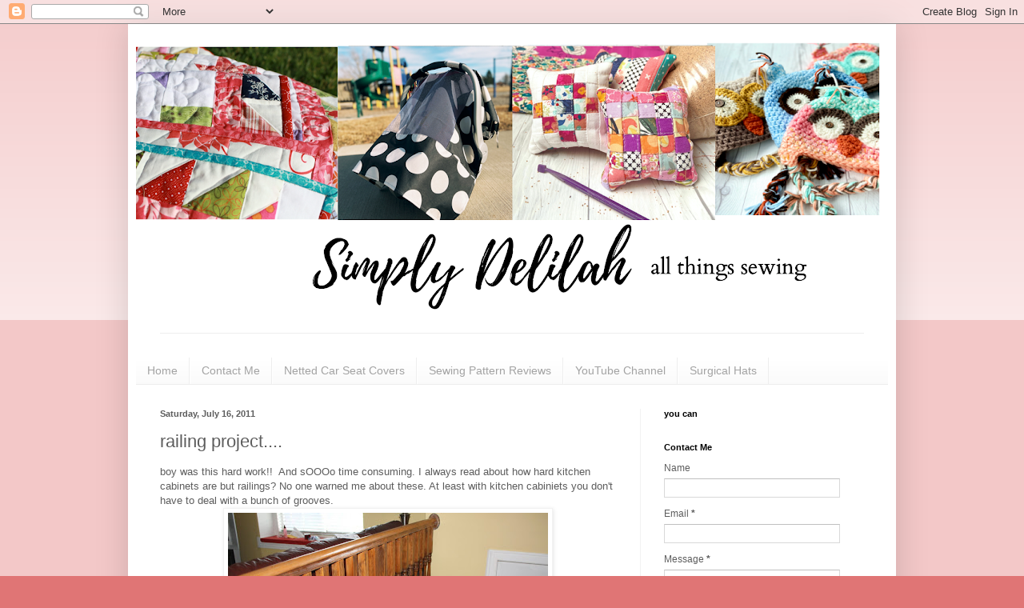

--- FILE ---
content_type: text/html; charset=UTF-8
request_url: https://www.delilahthomas.com/2011/07/railing-project.html
body_size: 31830
content:
<!DOCTYPE html>
<html class='v2' dir='ltr' lang='en'>
<head>
<link href='https://www.blogger.com/static/v1/widgets/4128112664-css_bundle_v2.css' rel='stylesheet' type='text/css'/>
<meta content='width=1100' name='viewport'/>
<meta content='text/html; charset=UTF-8' http-equiv='Content-Type'/>
<meta content='blogger' name='generator'/>
<link href='https://www.delilahthomas.com/favicon.ico' rel='icon' type='image/x-icon'/>
<link href='https://www.delilahthomas.com/2011/07/railing-project.html' rel='canonical'/>
<link rel="alternate" type="application/atom+xml" title="Simply Delilah - Atom" href="https://www.delilahthomas.com/feeds/posts/default" />
<link rel="alternate" type="application/rss+xml" title="Simply Delilah - RSS" href="https://www.delilahthomas.com/feeds/posts/default?alt=rss" />
<link rel="service.post" type="application/atom+xml" title="Simply Delilah - Atom" href="https://www.blogger.com/feeds/5532567282433287734/posts/default" />

<link rel="alternate" type="application/atom+xml" title="Simply Delilah - Atom" href="https://www.delilahthomas.com/feeds/5839594615229938038/comments/default" />
<!--Can't find substitution for tag [blog.ieCssRetrofitLinks]-->
<link href='https://blogger.googleusercontent.com/img/b/R29vZ2xl/AVvXsEjtuW93Iloe3uXl07LLg3ygHkh3TjOJk4M1uI5SYy72VbaxGg0PA6JELNoaARRefaQ1kpcWoM20frCvrBT2405ZN9l0bSqbh4DAHAh-XyvMBz32Gq4kF6s6gUQZGOuuJ6_M-Xr9BIeDKq4/s400/aIMG_9772.jpg' rel='image_src'/>
<meta content='https://www.delilahthomas.com/2011/07/railing-project.html' property='og:url'/>
<meta content='railing project....' property='og:title'/>
<meta content='boy was this hard work!!  And sOOOo time consuming. I always read about how hard kitchen cabinets are but railings? No one warned me about t...' property='og:description'/>
<meta content='https://blogger.googleusercontent.com/img/b/R29vZ2xl/AVvXsEjtuW93Iloe3uXl07LLg3ygHkh3TjOJk4M1uI5SYy72VbaxGg0PA6JELNoaARRefaQ1kpcWoM20frCvrBT2405ZN9l0bSqbh4DAHAh-XyvMBz32Gq4kF6s6gUQZGOuuJ6_M-Xr9BIeDKq4/w1200-h630-p-k-no-nu/aIMG_9772.jpg' property='og:image'/>
<title>Simply Delilah: railing project....</title>
<style id='page-skin-1' type='text/css'><!--
/*
-----------------------------------------------
Blogger Template Style
Name:     Simple
Designer: Blogger
URL:      www.blogger.com
----------------------------------------------- */
/* Content
----------------------------------------------- */
body {
font: normal normal 12px Arial, Tahoma, Helvetica, FreeSans, sans-serif;
color: #5d5d5d;
background: #e07575 none repeat scroll top left;
padding: 0 40px 40px 40px;
}
html body .region-inner {
min-width: 0;
max-width: 100%;
width: auto;
}
h2 {
font-size: 22px;
}
a:link {
text-decoration:none;
color: #d83129;
}
a:visited {
text-decoration:none;
color: #959595;
}
a:hover {
text-decoration:underline;
color: #ff6047;
}
.body-fauxcolumn-outer .fauxcolumn-inner {
background: transparent url(https://resources.blogblog.com/blogblog/data/1kt/simple/body_gradient_tile_light.png) repeat scroll top left;
_background-image: none;
}
.body-fauxcolumn-outer .cap-top {
position: absolute;
z-index: 1;
height: 400px;
width: 100%;
}
.body-fauxcolumn-outer .cap-top .cap-left {
width: 100%;
background: transparent url(https://resources.blogblog.com/blogblog/data/1kt/simple/gradients_light.png) repeat-x scroll top left;
_background-image: none;
}
.content-outer {
-moz-box-shadow: 0 0 40px rgba(0, 0, 0, .15);
-webkit-box-shadow: 0 0 5px rgba(0, 0, 0, .15);
-goog-ms-box-shadow: 0 0 10px #333333;
box-shadow: 0 0 40px rgba(0, 0, 0, .15);
margin-bottom: 1px;
}
.content-inner {
padding: 10px 10px;
}
.content-inner {
background-color: #ffffff;
}
/* Header
----------------------------------------------- */
.header-outer {
background: rgba(92,92,92,0) none repeat-x scroll 0 -400px;
_background-image: none;
}
.Header h1 {
font: normal normal 60px Arial, Tahoma, Helvetica, FreeSans, sans-serif;
color: #cc4247;
text-shadow: -1px -1px 1px rgba(0, 0, 0, .2);
}
.Header h1 a {
color: #cc4247;
}
.Header .description {
font-size: 140%;
color: #878787;
}
.header-inner .Header .titlewrapper {
padding: 22px 30px;
}
.header-inner .Header .descriptionwrapper {
padding: 0 30px;
}
/* Tabs
----------------------------------------------- */
.tabs-inner .section:first-child {
border-top: 1px solid #eeeeee;
}
.tabs-inner .section:first-child ul {
margin-top: -1px;
border-top: 1px solid #eeeeee;
border-left: 0 solid #eeeeee;
border-right: 0 solid #eeeeee;
}
.tabs-inner .widget ul {
background: #f9f9f9 url(https://resources.blogblog.com/blogblog/data/1kt/simple/gradients_light.png) repeat-x scroll 0 -800px;
_background-image: none;
border-bottom: 1px solid #eeeeee;
margin-top: 0;
margin-left: -30px;
margin-right: -30px;
}
.tabs-inner .widget li a {
display: inline-block;
padding: .6em 1em;
font: normal normal 14px Arial, Tahoma, Helvetica, FreeSans, sans-serif;
color: #a3a3a3;
border-left: 1px solid #ffffff;
border-right: 1px solid #eeeeee;
}
.tabs-inner .widget li:first-child a {
border-left: none;
}
.tabs-inner .widget li.selected a, .tabs-inner .widget li a:hover {
color: #000000;
background-color: #f2f2f2;
text-decoration: none;
}
/* Columns
----------------------------------------------- */
.main-outer {
border-top: 0 solid #f2f2f2;
}
.fauxcolumn-left-outer .fauxcolumn-inner {
border-right: 1px solid #f2f2f2;
}
.fauxcolumn-right-outer .fauxcolumn-inner {
border-left: 1px solid #f2f2f2;
}
/* Headings
----------------------------------------------- */
div.widget > h2,
div.widget h2.title {
margin: 0 0 1em 0;
font: normal bold 11px Arial, Tahoma, Helvetica, FreeSans, sans-serif;
color: #000000;
}
/* Widgets
----------------------------------------------- */
.widget .zippy {
color: #a3a3a3;
text-shadow: 2px 2px 1px rgba(0, 0, 0, .1);
}
.widget .popular-posts ul {
list-style: none;
}
/* Posts
----------------------------------------------- */
h2.date-header {
font: normal bold 11px Arial, Tahoma, Helvetica, FreeSans, sans-serif;
}
.date-header span {
background-color: rgba(92,92,92,0);
color: #5d5d5d;
padding: inherit;
letter-spacing: inherit;
margin: inherit;
}
.main-inner {
padding-top: 30px;
padding-bottom: 30px;
}
.main-inner .column-center-inner {
padding: 0 15px;
}
.main-inner .column-center-inner .section {
margin: 0 15px;
}
.post {
margin: 0 0 25px 0;
}
h3.post-title, .comments h4 {
font: normal normal 22px Arial, Tahoma, Helvetica, FreeSans, sans-serif;
margin: .75em 0 0;
}
.post-body {
font-size: 110%;
line-height: 1.4;
position: relative;
}
.post-body img, .post-body .tr-caption-container, .Profile img, .Image img,
.BlogList .item-thumbnail img {
padding: 2px;
background: #ffffff;
border: 1px solid #f2f2f2;
-moz-box-shadow: 1px 1px 5px rgba(0, 0, 0, .1);
-webkit-box-shadow: 1px 1px 5px rgba(0, 0, 0, .1);
box-shadow: 1px 1px 5px rgba(0, 0, 0, .1);
}
.post-body img, .post-body .tr-caption-container {
padding: 5px;
}
.post-body .tr-caption-container {
color: #5d5d5d;
}
.post-body .tr-caption-container img {
padding: 0;
background: transparent;
border: none;
-moz-box-shadow: 0 0 0 rgba(0, 0, 0, .1);
-webkit-box-shadow: 0 0 0 rgba(0, 0, 0, .1);
box-shadow: 0 0 0 rgba(0, 0, 0, .1);
}
.post-header {
margin: 0 0 1.5em;
line-height: 1.6;
font-size: 90%;
}
.post-footer {
margin: 20px -2px 0;
padding: 5px 10px;
color: #7a7a7a;
background-color: #fdfdfd;
border-bottom: 1px solid #f2f2f2;
line-height: 1.6;
font-size: 90%;
}
#comments .comment-author {
padding-top: 1.5em;
border-top: 1px solid #f2f2f2;
background-position: 0 1.5em;
}
#comments .comment-author:first-child {
padding-top: 0;
border-top: none;
}
.avatar-image-container {
margin: .2em 0 0;
}
#comments .avatar-image-container img {
border: 1px solid #f2f2f2;
}
/* Comments
----------------------------------------------- */
.comments .comments-content .icon.blog-author {
background-repeat: no-repeat;
background-image: url([data-uri]);
}
.comments .comments-content .loadmore a {
border-top: 1px solid #a3a3a3;
border-bottom: 1px solid #a3a3a3;
}
.comments .comment-thread.inline-thread {
background-color: #fdfdfd;
}
.comments .continue {
border-top: 2px solid #a3a3a3;
}
/* Accents
---------------------------------------------- */
.section-columns td.columns-cell {
border-left: 1px solid #f2f2f2;
}
.blog-pager {
background: transparent none no-repeat scroll top center;
}
.blog-pager-older-link, .home-link,
.blog-pager-newer-link {
background-color: #ffffff;
padding: 5px;
}
.footer-outer {
border-top: 0 dashed #bbbbbb;
}
/* Mobile
----------------------------------------------- */
body.mobile  {
background-size: auto;
}
.mobile .body-fauxcolumn-outer {
background: transparent none repeat scroll top left;
}
.mobile .body-fauxcolumn-outer .cap-top {
background-size: 100% auto;
}
.mobile .content-outer {
-webkit-box-shadow: 0 0 3px rgba(0, 0, 0, .15);
box-shadow: 0 0 3px rgba(0, 0, 0, .15);
}
.mobile .tabs-inner .widget ul {
margin-left: 0;
margin-right: 0;
}
.mobile .post {
margin: 0;
}
.mobile .main-inner .column-center-inner .section {
margin: 0;
}
.mobile .date-header span {
padding: 0.1em 10px;
margin: 0 -10px;
}
.mobile h3.post-title {
margin: 0;
}
.mobile .blog-pager {
background: transparent none no-repeat scroll top center;
}
.mobile .footer-outer {
border-top: none;
}
.mobile .main-inner, .mobile .footer-inner {
background-color: #ffffff;
}
.mobile-index-contents {
color: #5d5d5d;
}
.mobile-link-button {
background-color: #d83129;
}
.mobile-link-button a:link, .mobile-link-button a:visited {
color: #ffffff;
}
.mobile .tabs-inner .section:first-child {
border-top: none;
}
.mobile .tabs-inner .PageList .widget-content {
background-color: #f2f2f2;
color: #000000;
border-top: 1px solid #eeeeee;
border-bottom: 1px solid #eeeeee;
}
.mobile .tabs-inner .PageList .widget-content .pagelist-arrow {
border-left: 1px solid #eeeeee;
}

--></style>
<style id='template-skin-1' type='text/css'><!--
body {
min-width: 960px;
}
.content-outer, .content-fauxcolumn-outer, .region-inner {
min-width: 960px;
max-width: 960px;
_width: 960px;
}
.main-inner .columns {
padding-left: 0;
padding-right: 310px;
}
.main-inner .fauxcolumn-center-outer {
left: 0;
right: 310px;
/* IE6 does not respect left and right together */
_width: expression(this.parentNode.offsetWidth -
parseInt("0") -
parseInt("310px") + 'px');
}
.main-inner .fauxcolumn-left-outer {
width: 0;
}
.main-inner .fauxcolumn-right-outer {
width: 310px;
}
.main-inner .column-left-outer {
width: 0;
right: 100%;
margin-left: -0;
}
.main-inner .column-right-outer {
width: 310px;
margin-right: -310px;
}
#layout {
min-width: 0;
}
#layout .content-outer {
min-width: 0;
width: 800px;
}
#layout .region-inner {
min-width: 0;
width: auto;
}
body#layout div.add_widget {
padding: 8px;
}
body#layout div.add_widget a {
margin-left: 32px;
}
--></style>
<link href='https://www.blogger.com/dyn-css/authorization.css?targetBlogID=5532567282433287734&amp;zx=6d2ac7d3-4d20-4fbc-9fb4-7c7970320e7d' media='none' onload='if(media!=&#39;all&#39;)media=&#39;all&#39;' rel='stylesheet'/><noscript><link href='https://www.blogger.com/dyn-css/authorization.css?targetBlogID=5532567282433287734&amp;zx=6d2ac7d3-4d20-4fbc-9fb4-7c7970320e7d' rel='stylesheet'/></noscript>
<meta name='google-adsense-platform-account' content='ca-host-pub-1556223355139109'/>
<meta name='google-adsense-platform-domain' content='blogspot.com'/>

</head>
<body class='loading variant-pale'>
<div class='navbar section' id='navbar' name='Navbar'><div class='widget Navbar' data-version='1' id='Navbar1'><script type="text/javascript">
    function setAttributeOnload(object, attribute, val) {
      if(window.addEventListener) {
        window.addEventListener('load',
          function(){ object[attribute] = val; }, false);
      } else {
        window.attachEvent('onload', function(){ object[attribute] = val; });
      }
    }
  </script>
<div id="navbar-iframe-container"></div>
<script type="text/javascript" src="https://apis.google.com/js/platform.js"></script>
<script type="text/javascript">
      gapi.load("gapi.iframes:gapi.iframes.style.bubble", function() {
        if (gapi.iframes && gapi.iframes.getContext) {
          gapi.iframes.getContext().openChild({
              url: 'https://www.blogger.com/navbar/5532567282433287734?po\x3d5839594615229938038\x26origin\x3dhttps://www.delilahthomas.com',
              where: document.getElementById("navbar-iframe-container"),
              id: "navbar-iframe"
          });
        }
      });
    </script><script type="text/javascript">
(function() {
var script = document.createElement('script');
script.type = 'text/javascript';
script.src = '//pagead2.googlesyndication.com/pagead/js/google_top_exp.js';
var head = document.getElementsByTagName('head')[0];
if (head) {
head.appendChild(script);
}})();
</script>
</div></div>
<div class='body-fauxcolumns'>
<div class='fauxcolumn-outer body-fauxcolumn-outer'>
<div class='cap-top'>
<div class='cap-left'></div>
<div class='cap-right'></div>
</div>
<div class='fauxborder-left'>
<div class='fauxborder-right'></div>
<div class='fauxcolumn-inner'>
</div>
</div>
<div class='cap-bottom'>
<div class='cap-left'></div>
<div class='cap-right'></div>
</div>
</div>
</div>
<div class='content'>
<div class='content-fauxcolumns'>
<div class='fauxcolumn-outer content-fauxcolumn-outer'>
<div class='cap-top'>
<div class='cap-left'></div>
<div class='cap-right'></div>
</div>
<div class='fauxborder-left'>
<div class='fauxborder-right'></div>
<div class='fauxcolumn-inner'>
</div>
</div>
<div class='cap-bottom'>
<div class='cap-left'></div>
<div class='cap-right'></div>
</div>
</div>
</div>
<div class='content-outer'>
<div class='content-cap-top cap-top'>
<div class='cap-left'></div>
<div class='cap-right'></div>
</div>
<div class='fauxborder-left content-fauxborder-left'>
<div class='fauxborder-right content-fauxborder-right'></div>
<div class='content-inner'>
<header>
<div class='header-outer'>
<div class='header-cap-top cap-top'>
<div class='cap-left'></div>
<div class='cap-right'></div>
</div>
<div class='fauxborder-left header-fauxborder-left'>
<div class='fauxborder-right header-fauxborder-right'></div>
<div class='region-inner header-inner'>
<div class='header section' id='header' name='Header'><div class='widget Header' data-version='1' id='Header1'>
<div id='header-inner'>
<a href='https://www.delilahthomas.com/' style='display: block'>
<img alt='Simply Delilah' height='376px; ' id='Header1_headerimg' src='https://blogger.googleusercontent.com/img/b/R29vZ2xl/AVvXsEi3G9QDRFS0kYNgA07nqTBALUyBHiKJOtt350EH4-ilS8j2lHO_vU8SrumSuoR6YrEw0X90LfQtXd6n9jKYYc-LmZTvbNNx8DfGLkdQYCP8B1e_SZCwFVUp8hITh56kyyZR5EmFF0NTZyJ5/s940/use+this+banner.png' style='display: block' width='940px; '/>
</a>
</div>
</div></div>
</div>
</div>
<div class='header-cap-bottom cap-bottom'>
<div class='cap-left'></div>
<div class='cap-right'></div>
</div>
</div>
</header>
<div class='tabs-outer'>
<div class='tabs-cap-top cap-top'>
<div class='cap-left'></div>
<div class='cap-right'></div>
</div>
<div class='fauxborder-left tabs-fauxborder-left'>
<div class='fauxborder-right tabs-fauxborder-right'></div>
<div class='region-inner tabs-inner'>
<div class='tabs no-items section' id='crosscol' name='Cross-Column'></div>
<div class='tabs section' id='crosscol-overflow' name='Cross-Column 2'><div class='widget PageList' data-version='1' id='PageList1'>
<h2>Pages</h2>
<div class='widget-content'>
<ul>
<li>
<a href='https://www.delilahthomas.com/'>Home</a>
</li>
<li>
<a href='https://www.delilahthomas.com/p/about-me.html'>Contact Me</a>
</li>
<li>
<a href='https://delilahthomas.blogspot.com/p/car-seat-covers.html'>Netted Car Seat Covers</a>
</li>
<li>
<a href='https://www.delilahthomas.com/p/pattern-reviews.html'>Sewing Pattern Reviews</a>
</li>
<li>
<a href='https://www.delilahthomas.com/p/youtube-channel.html'>YouTube Channel </a>
</li>
<li>
<a href='https://www.delilahthomas.com/p/surgical-hats.html'>Surgical Hats</a>
</li>
</ul>
<div class='clear'></div>
</div>
</div></div>
</div>
</div>
<div class='tabs-cap-bottom cap-bottom'>
<div class='cap-left'></div>
<div class='cap-right'></div>
</div>
</div>
<div class='main-outer'>
<div class='main-cap-top cap-top'>
<div class='cap-left'></div>
<div class='cap-right'></div>
</div>
<div class='fauxborder-left main-fauxborder-left'>
<div class='fauxborder-right main-fauxborder-right'></div>
<div class='region-inner main-inner'>
<div class='columns fauxcolumns'>
<div class='fauxcolumn-outer fauxcolumn-center-outer'>
<div class='cap-top'>
<div class='cap-left'></div>
<div class='cap-right'></div>
</div>
<div class='fauxborder-left'>
<div class='fauxborder-right'></div>
<div class='fauxcolumn-inner'>
</div>
</div>
<div class='cap-bottom'>
<div class='cap-left'></div>
<div class='cap-right'></div>
</div>
</div>
<div class='fauxcolumn-outer fauxcolumn-left-outer'>
<div class='cap-top'>
<div class='cap-left'></div>
<div class='cap-right'></div>
</div>
<div class='fauxborder-left'>
<div class='fauxborder-right'></div>
<div class='fauxcolumn-inner'>
</div>
</div>
<div class='cap-bottom'>
<div class='cap-left'></div>
<div class='cap-right'></div>
</div>
</div>
<div class='fauxcolumn-outer fauxcolumn-right-outer'>
<div class='cap-top'>
<div class='cap-left'></div>
<div class='cap-right'></div>
</div>
<div class='fauxborder-left'>
<div class='fauxborder-right'></div>
<div class='fauxcolumn-inner'>
</div>
</div>
<div class='cap-bottom'>
<div class='cap-left'></div>
<div class='cap-right'></div>
</div>
</div>
<!-- corrects IE6 width calculation -->
<div class='columns-inner'>
<div class='column-center-outer'>
<div class='column-center-inner'>
<div class='main section' id='main' name='Main'><div class='widget Blog' data-version='1' id='Blog1'>
<div class='blog-posts hfeed'>

          <div class="date-outer">
        
<h2 class='date-header'><span>Saturday, July 16, 2011</span></h2>

          <div class="date-posts">
        
<div class='post-outer'>
<div class='post hentry uncustomized-post-template' itemprop='blogPost' itemscope='itemscope' itemtype='http://schema.org/BlogPosting'>
<meta content='https://blogger.googleusercontent.com/img/b/R29vZ2xl/AVvXsEjtuW93Iloe3uXl07LLg3ygHkh3TjOJk4M1uI5SYy72VbaxGg0PA6JELNoaARRefaQ1kpcWoM20frCvrBT2405ZN9l0bSqbh4DAHAh-XyvMBz32Gq4kF6s6gUQZGOuuJ6_M-Xr9BIeDKq4/s400/aIMG_9772.jpg' itemprop='image_url'/>
<meta content='5532567282433287734' itemprop='blogId'/>
<meta content='5839594615229938038' itemprop='postId'/>
<a name='5839594615229938038'></a>
<h3 class='post-title entry-title' itemprop='name'>
railing project....
</h3>
<div class='post-header'>
<div class='post-header-line-1'></div>
</div>
<div class='post-body entry-content' id='post-body-5839594615229938038' itemprop='description articleBody'>
boy was this hard work!! &nbsp;And sOOOo time consuming. I always read about how hard kitchen cabinets are but railings? No one warned me about these. At least with kitchen cabiniets you don't have to deal with a bunch of grooves.<br />
<div class="separator" style="clear: both; text-align: center;"><a href="https://blogger.googleusercontent.com/img/b/R29vZ2xl/AVvXsEjtuW93Iloe3uXl07LLg3ygHkh3TjOJk4M1uI5SYy72VbaxGg0PA6JELNoaARRefaQ1kpcWoM20frCvrBT2405ZN9l0bSqbh4DAHAh-XyvMBz32Gq4kF6s6gUQZGOuuJ6_M-Xr9BIeDKq4/s1600/aIMG_9772.jpg" imageanchor="1" style="margin-left: 1em; margin-right: 1em;"><img border="0" height="266" src="https://blogger.googleusercontent.com/img/b/R29vZ2xl/AVvXsEjtuW93Iloe3uXl07LLg3ygHkh3TjOJk4M1uI5SYy72VbaxGg0PA6JELNoaARRefaQ1kpcWoM20frCvrBT2405ZN9l0bSqbh4DAHAh-XyvMBz32Gq4kF6s6gUQZGOuuJ6_M-Xr9BIeDKq4/s400/aIMG_9772.jpg" width="400" /></a></div><div class="separator" style="clear: both; text-align: center;">So this is the before picture, not a pretty picture..in the next few months I will be transforming my ugly traditional living room into a cottage inspired room. In order to do that I had to do something with these railings...so what to do? Paint them white! That has been my answer for everything lately.</div><div class="separator" style="clear: both; text-align: center;"><a href="https://blogger.googleusercontent.com/img/b/R29vZ2xl/AVvXsEjMdIfkIo7BYnE_3Ro7uUC4sQqA59T3Ds3fwIjT9acIT5_1ztuy8XslEZyeRuhYYTFllMhm6fm7Gp4i6rC7dWDzdNVXYUtzS37HL9dxZ1TF29y56NpkU9s1LC5JxMQCdtvg-IOiBUXhpYA/s1600/aIMG_9773.jpg" imageanchor="1" style="margin-left: 1em; margin-right: 1em;"><img border="0" height="266" src="https://blogger.googleusercontent.com/img/b/R29vZ2xl/AVvXsEjMdIfkIo7BYnE_3Ro7uUC4sQqA59T3Ds3fwIjT9acIT5_1ztuy8XslEZyeRuhYYTFllMhm6fm7Gp4i6rC7dWDzdNVXYUtzS37HL9dxZ1TF29y56NpkU9s1LC5JxMQCdtvg-IOiBUXhpYA/s400/aIMG_9773.jpg" width="400" /></a></div><div class="separator" style="clear: both; text-align: center;">I think the most time cosuming part was priming. My daughter helped me sand them down but if you notice the little grooves in each railing..not a good thing, I started priming last weekend at 9:30 pm and did not get done until 2:30 am! &nbsp;5 hours of priming!! I never saw that one coming.</div><div class="separator" style="clear: both; text-align: center;"><a href="https://blogger.googleusercontent.com/img/b/R29vZ2xl/AVvXsEhlpXRUoilhguo2gsqYjIk2Ygy0zaFKOM1XOYw5t1HRRdqEVcxBiC2AWAUI9YgAhnE2mG-DS-rIb8EzUjBBB2E4cnBcYWr32k5CemOe1p5NATh367gYbXCyfcnPQwFRURsPhZMrPrZ5Ww0/s1600/IMG_9780.JPG" imageanchor="1" style="margin-left: 1em; margin-right: 1em;"><img border="0" height="266" src="https://blogger.googleusercontent.com/img/b/R29vZ2xl/AVvXsEhlpXRUoilhguo2gsqYjIk2Ygy0zaFKOM1XOYw5t1HRRdqEVcxBiC2AWAUI9YgAhnE2mG-DS-rIb8EzUjBBB2E4cnBcYWr32k5CemOe1p5NATh367gYbXCyfcnPQwFRURsPhZMrPrZ5Ww0/s400/IMG_9780.JPG" width="400" /></a></div><div class="separator" style="clear: both; text-align: center;">This is the primer I use for everything..i might be repeating myself from the last post but I love how the fumes are low and it dries fast.</div><div class="separator" style="clear: both; text-align: center;"><a href="https://blogger.googleusercontent.com/img/b/R29vZ2xl/AVvXsEjk0UrjsaBr-83s-2FwxVPWAIDOzXNH7Tmqhke1n1m7EgBi-9DMB-trbVS72f4xFpFyg_6_aXMR8K-C8DD3h-qwmBhous2mSZt-s0Z9MbevgNsCgW5hSRVt17oUqn1OfXKlNKD3196iL-U/s1600/aIMG_9784.jpg" imageanchor="1" style="margin-left: 1em; margin-right: 1em;"><img border="0" height="266" src="https://blogger.googleusercontent.com/img/b/R29vZ2xl/AVvXsEjk0UrjsaBr-83s-2FwxVPWAIDOzXNH7Tmqhke1n1m7EgBi-9DMB-trbVS72f4xFpFyg_6_aXMR8K-C8DD3h-qwmBhous2mSZt-s0Z9MbevgNsCgW5hSRVt17oUqn1OfXKlNKD3196iL-U/s400/aIMG_9784.jpg" width="400" /></a></div><div class="separator" style="clear: both; text-align: center;">So then I start the painting and look what happend....DRIP MARKS! UGGRR I hate that.</div><div class="separator" style="clear: both; text-align: center;">The key is to do thin layers of paint...tonz of layers. And to use a roller brush each time. the first few coats I used a paint brush because i thought I needed to get a good heavy layer going but then that lead to an &nbsp;uneven paint job.</div><div class="separator" style="clear: both; text-align: center;"><a href="https://blogger.googleusercontent.com/img/b/R29vZ2xl/AVvXsEi5n9KzIoRF7pC4qfnT-oJTVHsmWk9pZbXnlNp8cE1JmWMaLENji0QsJoNLi1U5WwAsJW_Z9QKxCc14WDS8tMOt4K54ljRHdpeWyD4njP4bbJ8nQwy1HZArvqtOoOdYF6iz2lstdNG7jhk/s1600/aIMG_9782.jpg" imageanchor="1" style="margin-left: 1em; margin-right: 1em;"><img border="0" height="266" src="https://blogger.googleusercontent.com/img/b/R29vZ2xl/AVvXsEi5n9KzIoRF7pC4qfnT-oJTVHsmWk9pZbXnlNp8cE1JmWMaLENji0QsJoNLi1U5WwAsJW_Z9QKxCc14WDS8tMOt4K54ljRHdpeWyD4njP4bbJ8nQwy1HZArvqtOoOdYF6iz2lstdNG7jhk/s400/aIMG_9782.jpg" width="400" /></a></div><div class="separator" style="clear: both; text-align: center;">Some of the railing look like I put clay on them?? it was getting pretty frustrating but I kept painting, sanding, painting, sanding.</div><div class="separator" style="clear: both; text-align: center;"><a href="https://blogger.googleusercontent.com/img/b/R29vZ2xl/AVvXsEi_MyiJqKWleJbIlj-MKHWIantQnUJ8CR8bPyseBRZTDvKdMvc4AKkLR5QnceGVHSHOL1IWJWShH6U_S_hb5f4Zv4zJP1hQBLZzAg6R9Ru49SMDdpXqGZvZe3iq6IcVeiLHrgmJTz9xfaI/s1600/aIMG_9783.jpg" imageanchor="1" style="margin-left: 1em; margin-right: 1em;"><img border="0" height="266" src="https://blogger.googleusercontent.com/img/b/R29vZ2xl/AVvXsEi_MyiJqKWleJbIlj-MKHWIantQnUJ8CR8bPyseBRZTDvKdMvc4AKkLR5QnceGVHSHOL1IWJWShH6U_S_hb5f4Zv4zJP1hQBLZzAg6R9Ru49SMDdpXqGZvZe3iq6IcVeiLHrgmJTz9xfaI/s400/aIMG_9783.jpg" width="400" /></a></div><div class="separator" style="clear: both; text-align: center;">I think I did 4-5 coats, I can't remember but it was a looong process and I really wanted to move on with my life, it had been a week that I was working on these so I told myself on the last coat that "this is it" &nbsp;It has to look good and if its not perfect then that is okay.</div><div class="separator" style="clear: both; text-align: center;"><a href="https://blogger.googleusercontent.com/img/b/R29vZ2xl/AVvXsEgiOL3p_ZzIBMogo2B9s_bMVuvqzXq6chYeVBjmhrENryEoeo-CEf6kPb85FlIGKPexqlAKmH8GptAcFVKM-Z4b3tXB0HYv2JiJuV-5S7jH11Bk4oUMp4QEer8-3QnXe8czXaz1Kbf-lRk/s1600/railings.png" imageanchor="1" style="margin-left: 1em; margin-right: 1em;"><img border="0" height="400" src="https://blogger.googleusercontent.com/img/b/R29vZ2xl/AVvXsEgiOL3p_ZzIBMogo2B9s_bMVuvqzXq6chYeVBjmhrENryEoeo-CEf6kPb85FlIGKPexqlAKmH8GptAcFVKM-Z4b3tXB0HYv2JiJuV-5S7jH11Bk4oUMp4QEer8-3QnXe8czXaz1Kbf-lRk/s400/railings.png" width="308" /></a></div><div class="" style="clear: both; text-align: center;">And so here are the results...It's a big difference don't you think? it really freshens up the room. Now I just need to get those eye sores of couches out of my house. ...actually, I take that back, I don't want to hurt there feelings, these couches have been good to me however I don't think it would work if I painted them white so it's time for them to move on.</div><div class="separator" style="clear: both; text-align: center;"></div><div class="separator" style="clear: both; text-align: center;"><a href="https://blogger.googleusercontent.com/img/b/R29vZ2xl/AVvXsEhFzeRc2XEh7ObqQ7nc9yXdF8HrCY7hIsANu7KGVFtTDRg78PvTcqtscaqCK6UD1BtyIQ4WRbf2wAlu0809mP2b93bc3qWIqZsDJVu5SUhYwOPYQfADpGa1hSmJNKvo3DEGt3ZZTTG5030/s1600/aIMG_9770.jpg" imageanchor="1" style="margin-left: 1em; margin-right: 1em;"><img border="0" height="266" src="https://blogger.googleusercontent.com/img/b/R29vZ2xl/AVvXsEhFzeRc2XEh7ObqQ7nc9yXdF8HrCY7hIsANu7KGVFtTDRg78PvTcqtscaqCK6UD1BtyIQ4WRbf2wAlu0809mP2b93bc3qWIqZsDJVu5SUhYwOPYQfADpGa1hSmJNKvo3DEGt3ZZTTG5030/s400/aIMG_9770.jpg" width="400" /></a></div><div class="separator" style="clear: both; text-align: center;">And here &nbsp;is another view, those railings just look neglected before.</div><div class="separator" style="clear: both; text-align: center;"><br />
</div><a href="https://blogger.googleusercontent.com/img/b/R29vZ2xl/AVvXsEgUE9uvOQfrEeZqZtoU1U5IRH809dUhPC6Kw8Ix_kvLqXyYbL6iUbEnR3pbr-T8XUlhxbRuaPDnQyj7WuO1VR_u_E-efLf4Wr2ZuQ4JATKYTbO4qdI3wYjOvt-JQaxQak_9hAJ54nIZBXo/s1600/aIMG_9864.jpg" imageanchor="1" style="margin-left: 1em; margin-right: 1em;"><img border="0" height="266" src="https://blogger.googleusercontent.com/img/b/R29vZ2xl/AVvXsEgUE9uvOQfrEeZqZtoU1U5IRH809dUhPC6Kw8Ix_kvLqXyYbL6iUbEnR3pbr-T8XUlhxbRuaPDnQyj7WuO1VR_u_E-efLf4Wr2ZuQ4JATKYTbO4qdI3wYjOvt-JQaxQak_9hAJ54nIZBXo/s400/aIMG_9864.jpg" width="400" /></a><br />
<div class="separator" style="clear: both; text-align: center;">And then right here it looks like I brang them back to life!</div><div class="separator" style="clear: both; text-align: center;">So I wish I had some pro advice but I don't. The only thing I would have done diffferent is painted all the railings with a rolling brush the entire time instead of trying to get thick coats with the paint brush. It is better to &nbsp;apply several light coats then a couple think coats....Oh yeah, i remember...the first few coats I would do the front of the railings then go on the other side and finish the back...well by the time I would get to the back there was drip marks that had already dried so what i started to do is just paint the front of 3-4 railings then walk around and do the back of those 3-4 railings..maybe that is a given but it wasn't for me.</div><div class="separator" style="clear: both; text-align: center;">Oh, and i used Valspar white paint..i didn't have them mix in a special color.</div><div class="separator" style="clear: both; text-align: center;"><a href="https://blogger.googleusercontent.com/img/b/R29vZ2xl/AVvXsEiWnJfcdH_lDA86MRD2Q_wUAD9rVW5kbNF2tnSFTcuBn7Hl1WdyWfFvtvjrb3jv1Qcg_lu3vjbAWsKZaoHVUqH_LtMzSkk7CgSLtASX1jFUEJow_uzWeqn6WmWna75iBscKYrpRWPGw-YI/s1600/aIMG_9863.jpg" imageanchor="1" style="margin-left: 1em; margin-right: 1em;"><img border="0" height="266" src="https://blogger.googleusercontent.com/img/b/R29vZ2xl/AVvXsEiWnJfcdH_lDA86MRD2Q_wUAD9rVW5kbNF2tnSFTcuBn7Hl1WdyWfFvtvjrb3jv1Qcg_lu3vjbAWsKZaoHVUqH_LtMzSkk7CgSLtASX1jFUEJow_uzWeqn6WmWna75iBscKYrpRWPGw-YI/s400/aIMG_9863.jpg" width="400" /></a></div><div class="separator" style="clear: both; text-align: center;">Now I gotta get rid of that blank frame....Actually, Im just going to paint it white!</div><div class="separator" style="clear: both; text-align: center;">Thanks for looking! hope I have inspired you to tackle your dingy old railings.</div><div class="separator" style="clear: both; text-align: center;">I'm linking up here, you will be amazed at all the inspiring projects!</div><div class="separator" style="clear: both; text-align: center;"></div><br />
<br />
<br />
<center><a href="http://funkyjunkinteriors.blogspot.com/" style="clear: left; float: left; margin-bottom: 1em; margin-right: 1em;" target="_blank"><img alt="Funky Junk&#39;s Saturday Nite Special" border="0" src="https://lh3.googleusercontent.com/blogger_img_proxy/AEn0k_thB0nVUcgJNXnEtGOPvsC5Uwno-YGHczV9MaUN8tdRWG7Jrgkc1ZuqtA7hacRWzPfEHpKNGj_RGustrQFlCFd5H1y7YNX0qAW4yzeEIPcZVdivSkQxoeQW17CVt-Kr_RxJzvRaEKaj57gxxZc=s0-d">&nbsp; &nbsp;&nbsp;<span class="Apple-style-span" style="-webkit-text-decorations-in-effect: none; color: black;">&nbsp;</span><span class="Apple-style-span" style="-webkit-text-decorations-in-effect: none; color: black;"></span></a><a href="http://www.bystephanielynn.com/search/label/Link%20Parties" target="_blank"><img alt="UndertheTableandDreaming" border="0" src="https://lh3.googleusercontent.com/blogger_img_proxy/AEn0k_vkkScbOX_ZDoxbxntmXXsloJaZiYsbl2Mb_E9VKoJggX1LpV6Xpa_30ogxvOd_QEd_fwAzrm3-Ri1MmJUXbzJTfLsd9fKvPVXuEfQXKbLP-rNzt0X8KphstVZOupW9zcORzIrI678=s0-d"></a><span class="Apple-style-span" style="-webkit-text-decorations-in-effect: none; color: black;">&nbsp;</span></center>
<div style='clear: both;'></div>
</div>
<div class='post-footer'>
<div class='post-footer-line post-footer-line-1'>
<span class='post-author vcard'>
</span>
<span class='post-timestamp'>
at
<meta content='https://www.delilahthomas.com/2011/07/railing-project.html' itemprop='url'/>
<a class='timestamp-link' href='https://www.delilahthomas.com/2011/07/railing-project.html' rel='bookmark' title='permanent link'><abbr class='published' itemprop='datePublished' title='2011-07-16T09:40:00-07:00'>July 16, 2011</abbr></a>
</span>
<span class='post-comment-link'>
</span>
<span class='post-icons'>
<span class='item-control blog-admin pid-1432605358'>
<a href='https://www.blogger.com/post-edit.g?blogID=5532567282433287734&postID=5839594615229938038&from=pencil' title='Edit Post'>
<img alt='' class='icon-action' height='18' src='https://resources.blogblog.com/img/icon18_edit_allbkg.gif' width='18'/>
</a>
</span>
</span>
<div class='post-share-buttons goog-inline-block'>
<a class='goog-inline-block share-button sb-email' href='https://www.blogger.com/share-post.g?blogID=5532567282433287734&postID=5839594615229938038&target=email' target='_blank' title='Email This'><span class='share-button-link-text'>Email This</span></a><a class='goog-inline-block share-button sb-blog' href='https://www.blogger.com/share-post.g?blogID=5532567282433287734&postID=5839594615229938038&target=blog' onclick='window.open(this.href, "_blank", "height=270,width=475"); return false;' target='_blank' title='BlogThis!'><span class='share-button-link-text'>BlogThis!</span></a><a class='goog-inline-block share-button sb-twitter' href='https://www.blogger.com/share-post.g?blogID=5532567282433287734&postID=5839594615229938038&target=twitter' target='_blank' title='Share to X'><span class='share-button-link-text'>Share to X</span></a><a class='goog-inline-block share-button sb-facebook' href='https://www.blogger.com/share-post.g?blogID=5532567282433287734&postID=5839594615229938038&target=facebook' onclick='window.open(this.href, "_blank", "height=430,width=640"); return false;' target='_blank' title='Share to Facebook'><span class='share-button-link-text'>Share to Facebook</span></a><a class='goog-inline-block share-button sb-pinterest' href='https://www.blogger.com/share-post.g?blogID=5532567282433287734&postID=5839594615229938038&target=pinterest' target='_blank' title='Share to Pinterest'><span class='share-button-link-text'>Share to Pinterest</span></a>
</div>
</div>
<div class='post-footer-line post-footer-line-2'>
<span class='post-labels'>
Labels:
<a href='https://www.delilahthomas.com/search/label/before%2Fafter' rel='tag'>before/after</a>,
<a href='https://www.delilahthomas.com/search/label/corners%20of%20my%20home' rel='tag'>corners of my home</a>,
<a href='https://www.delilahthomas.com/search/label/just%20paint%20it' rel='tag'>just paint it</a>
</span>
</div>
<div class='post-footer-line post-footer-line-3'>
<span class='post-location'>
</span>
</div>
</div>
</div>
<div class='comments' id='comments'>
<a name='comments'></a>
<h4>3 comments:</h4>
<div class='comments-content'>
<script async='async' src='' type='text/javascript'></script>
<script type='text/javascript'>
    (function() {
      var items = null;
      var msgs = null;
      var config = {};

// <![CDATA[
      var cursor = null;
      if (items && items.length > 0) {
        cursor = parseInt(items[items.length - 1].timestamp) + 1;
      }

      var bodyFromEntry = function(entry) {
        var text = (entry &&
                    ((entry.content && entry.content.$t) ||
                     (entry.summary && entry.summary.$t))) ||
            '';
        if (entry && entry.gd$extendedProperty) {
          for (var k in entry.gd$extendedProperty) {
            if (entry.gd$extendedProperty[k].name == 'blogger.contentRemoved') {
              return '<span class="deleted-comment">' + text + '</span>';
            }
          }
        }
        return text;
      }

      var parse = function(data) {
        cursor = null;
        var comments = [];
        if (data && data.feed && data.feed.entry) {
          for (var i = 0, entry; entry = data.feed.entry[i]; i++) {
            var comment = {};
            // comment ID, parsed out of the original id format
            var id = /blog-(\d+).post-(\d+)/.exec(entry.id.$t);
            comment.id = id ? id[2] : null;
            comment.body = bodyFromEntry(entry);
            comment.timestamp = Date.parse(entry.published.$t) + '';
            if (entry.author && entry.author.constructor === Array) {
              var auth = entry.author[0];
              if (auth) {
                comment.author = {
                  name: (auth.name ? auth.name.$t : undefined),
                  profileUrl: (auth.uri ? auth.uri.$t : undefined),
                  avatarUrl: (auth.gd$image ? auth.gd$image.src : undefined)
                };
              }
            }
            if (entry.link) {
              if (entry.link[2]) {
                comment.link = comment.permalink = entry.link[2].href;
              }
              if (entry.link[3]) {
                var pid = /.*comments\/default\/(\d+)\?.*/.exec(entry.link[3].href);
                if (pid && pid[1]) {
                  comment.parentId = pid[1];
                }
              }
            }
            comment.deleteclass = 'item-control blog-admin';
            if (entry.gd$extendedProperty) {
              for (var k in entry.gd$extendedProperty) {
                if (entry.gd$extendedProperty[k].name == 'blogger.itemClass') {
                  comment.deleteclass += ' ' + entry.gd$extendedProperty[k].value;
                } else if (entry.gd$extendedProperty[k].name == 'blogger.displayTime') {
                  comment.displayTime = entry.gd$extendedProperty[k].value;
                }
              }
            }
            comments.push(comment);
          }
        }
        return comments;
      };

      var paginator = function(callback) {
        if (hasMore()) {
          var url = config.feed + '?alt=json&v=2&orderby=published&reverse=false&max-results=50';
          if (cursor) {
            url += '&published-min=' + new Date(cursor).toISOString();
          }
          window.bloggercomments = function(data) {
            var parsed = parse(data);
            cursor = parsed.length < 50 ? null
                : parseInt(parsed[parsed.length - 1].timestamp) + 1
            callback(parsed);
            window.bloggercomments = null;
          }
          url += '&callback=bloggercomments';
          var script = document.createElement('script');
          script.type = 'text/javascript';
          script.src = url;
          document.getElementsByTagName('head')[0].appendChild(script);
        }
      };
      var hasMore = function() {
        return !!cursor;
      };
      var getMeta = function(key, comment) {
        if ('iswriter' == key) {
          var matches = !!comment.author
              && comment.author.name == config.authorName
              && comment.author.profileUrl == config.authorUrl;
          return matches ? 'true' : '';
        } else if ('deletelink' == key) {
          return config.baseUri + '/comment/delete/'
               + config.blogId + '/' + comment.id;
        } else if ('deleteclass' == key) {
          return comment.deleteclass;
        }
        return '';
      };

      var replybox = null;
      var replyUrlParts = null;
      var replyParent = undefined;

      var onReply = function(commentId, domId) {
        if (replybox == null) {
          // lazily cache replybox, and adjust to suit this style:
          replybox = document.getElementById('comment-editor');
          if (replybox != null) {
            replybox.height = '250px';
            replybox.style.display = 'block';
            replyUrlParts = replybox.src.split('#');
          }
        }
        if (replybox && (commentId !== replyParent)) {
          replybox.src = '';
          document.getElementById(domId).insertBefore(replybox, null);
          replybox.src = replyUrlParts[0]
              + (commentId ? '&parentID=' + commentId : '')
              + '#' + replyUrlParts[1];
          replyParent = commentId;
        }
      };

      var hash = (window.location.hash || '#').substring(1);
      var startThread, targetComment;
      if (/^comment-form_/.test(hash)) {
        startThread = hash.substring('comment-form_'.length);
      } else if (/^c[0-9]+$/.test(hash)) {
        targetComment = hash.substring(1);
      }

      // Configure commenting API:
      var configJso = {
        'maxDepth': config.maxThreadDepth
      };
      var provider = {
        'id': config.postId,
        'data': items,
        'loadNext': paginator,
        'hasMore': hasMore,
        'getMeta': getMeta,
        'onReply': onReply,
        'rendered': true,
        'initComment': targetComment,
        'initReplyThread': startThread,
        'config': configJso,
        'messages': msgs
      };

      var render = function() {
        if (window.goog && window.goog.comments) {
          var holder = document.getElementById('comment-holder');
          window.goog.comments.render(holder, provider);
        }
      };

      // render now, or queue to render when library loads:
      if (window.goog && window.goog.comments) {
        render();
      } else {
        window.goog = window.goog || {};
        window.goog.comments = window.goog.comments || {};
        window.goog.comments.loadQueue = window.goog.comments.loadQueue || [];
        window.goog.comments.loadQueue.push(render);
      }
    })();
// ]]>
  </script>
<div id='comment-holder'>
<div class="comment-thread toplevel-thread"><ol id="top-ra"><li class="comment" id="c1830044839956019867"><div class="avatar-image-container"><img src="//2.bp.blogspot.com/_GN6oRj-fB-Y/SZDJdu-xLSI/AAAAAAAABFY/OTzqrgfg4BM/S45-s35/high%2Bschool%2Bmusical,%2Bbefore%2Band%2Bafter%2Bshay%2Band%2Btracie-table%2B006.jpg" alt=""/></div><div class="comment-block"><div class="comment-header"><cite class="user"><a href="https://www.blogger.com/profile/09132962343851092154" rel="nofollow">Tausha</a></cite><span class="icon user "></span><span class="datetime secondary-text"><a rel="nofollow" href="https://www.delilahthomas.com/2011/07/railing-project.html?showComment=1310940351613#c1830044839956019867">July 17, 2011 at 3:05&#8239;PM</a></span></div><p class="comment-content">Your railing looks amazing! I am going to tackle this in my house as well. BUT, I am way to lazy right now! You should be proud girlie!! Awesome job!</p><span class="comment-actions secondary-text"><a class="comment-reply" target="_self" data-comment-id="1830044839956019867">Reply</a><span class="item-control blog-admin blog-admin pid-1468121571"><a target="_self" href="https://www.blogger.com/comment/delete/5532567282433287734/1830044839956019867">Delete</a></span></span></div><div class="comment-replies"><div id="c1830044839956019867-rt" class="comment-thread inline-thread hidden"><span class="thread-toggle thread-expanded"><span class="thread-arrow"></span><span class="thread-count"><a target="_self">Replies</a></span></span><ol id="c1830044839956019867-ra" class="thread-chrome thread-expanded"><div></div><div id="c1830044839956019867-continue" class="continue"><a class="comment-reply" target="_self" data-comment-id="1830044839956019867">Reply</a></div></ol></div></div><div class="comment-replybox-single" id="c1830044839956019867-ce"></div></li><li class="comment" id="c1131247660086191361"><div class="avatar-image-container"><img src="//www.blogger.com/img/blogger_logo_round_35.png" alt=""/></div><div class="comment-block"><div class="comment-header"><cite class="user"><a href="https://www.blogger.com/profile/07922473765537616038" rel="nofollow">Felicia</a></cite><span class="icon user "></span><span class="datetime secondary-text"><a rel="nofollow" href="https://www.delilahthomas.com/2011/07/railing-project.html?showComment=1310941306080#c1131247660086191361">July 17, 2011 at 3:21&#8239;PM</a></span></div><p class="comment-content">Amazing what a little bit of paint can do!<br><br><br>Would love for you to share at Calling all Crafters!<br>http://allthingsfee.blogspot.com/2011/07/calling-all-crafters-16th-edition.html</p><span class="comment-actions secondary-text"><a class="comment-reply" target="_self" data-comment-id="1131247660086191361">Reply</a><span class="item-control blog-admin blog-admin pid-1014118323"><a target="_self" href="https://www.blogger.com/comment/delete/5532567282433287734/1131247660086191361">Delete</a></span></span></div><div class="comment-replies"><div id="c1131247660086191361-rt" class="comment-thread inline-thread hidden"><span class="thread-toggle thread-expanded"><span class="thread-arrow"></span><span class="thread-count"><a target="_self">Replies</a></span></span><ol id="c1131247660086191361-ra" class="thread-chrome thread-expanded"><div></div><div id="c1131247660086191361-continue" class="continue"><a class="comment-reply" target="_self" data-comment-id="1131247660086191361">Reply</a></div></ol></div></div><div class="comment-replybox-single" id="c1131247660086191361-ce"></div></li><li class="comment" id="c5168665999899894239"><div class="avatar-image-container"><img src="//blogger.googleusercontent.com/img/b/R29vZ2xl/AVvXsEjpuJQZQQdpYqfC7BHJSBaPUH_QYqQFIqm8cF3KywKbu3aU1ELkrspS2hdNAQGTz3rrKXNkP0GlmGxRihiRVHifVKz8JWrwjrnMayvtHC3vcZXRn-p4U1pGJPGmhWsSVs0/s45-c/Anne5-1.jpg" alt=""/></div><div class="comment-block"><div class="comment-header"><cite class="user"><a href="https://www.blogger.com/profile/16741393928694644278" rel="nofollow">Anne Tussing</a></cite><span class="icon user "></span><span class="datetime secondary-text"><a rel="nofollow" href="https://www.delilahthomas.com/2011/07/railing-project.html?showComment=1310944371847#c5168665999899894239">July 17, 2011 at 4:12&#8239;PM</a></span></div><p class="comment-content">These are gorgeous!  I wish you could come and do my railings:)</p><span class="comment-actions secondary-text"><a class="comment-reply" target="_self" data-comment-id="5168665999899894239">Reply</a><span class="item-control blog-admin blog-admin pid-180615757"><a target="_self" href="https://www.blogger.com/comment/delete/5532567282433287734/5168665999899894239">Delete</a></span></span></div><div class="comment-replies"><div id="c5168665999899894239-rt" class="comment-thread inline-thread hidden"><span class="thread-toggle thread-expanded"><span class="thread-arrow"></span><span class="thread-count"><a target="_self">Replies</a></span></span><ol id="c5168665999899894239-ra" class="thread-chrome thread-expanded"><div></div><div id="c5168665999899894239-continue" class="continue"><a class="comment-reply" target="_self" data-comment-id="5168665999899894239">Reply</a></div></ol></div></div><div class="comment-replybox-single" id="c5168665999899894239-ce"></div></li></ol><div id="top-continue" class="continue"><a class="comment-reply" target="_self">Add comment</a></div><div class="comment-replybox-thread" id="top-ce"></div><div class="loadmore hidden" data-post-id="5839594615229938038"><a target="_self">Load more...</a></div></div>
</div>
</div>
<p class='comment-footer'>
<div class='comment-form'>
<a name='comment-form'></a>
<p>Thanks for your comment!</p>
<a href='https://www.blogger.com/comment/frame/5532567282433287734?po=5839594615229938038&hl=en&saa=85391&origin=https://www.delilahthomas.com' id='comment-editor-src'></a>
<iframe allowtransparency='true' class='blogger-iframe-colorize blogger-comment-from-post' frameborder='0' height='410px' id='comment-editor' name='comment-editor' src='' width='100%'></iframe>
<script src='https://www.blogger.com/static/v1/jsbin/2841073395-comment_from_post_iframe.js' type='text/javascript'></script>
<script type='text/javascript'>
      BLOG_CMT_createIframe('https://www.blogger.com/rpc_relay.html');
    </script>
</div>
</p>
<div id='backlinks-container'>
<div id='Blog1_backlinks-container'>
</div>
</div>
</div>
</div>

        </div></div>
      
</div>
<div class='blog-pager' id='blog-pager'>
<span id='blog-pager-newer-link'>
<a class='blog-pager-newer-link' href='https://www.delilahthomas.com/2011/07/board-and-batten-walls.html' id='Blog1_blog-pager-newer-link' title='Newer Post'>Newer Post</a>
</span>
<span id='blog-pager-older-link'>
<a class='blog-pager-older-link' href='https://www.delilahthomas.com/2011/07/makeover.html' id='Blog1_blog-pager-older-link' title='Older Post'>Older Post</a>
</span>
<a class='home-link' href='https://www.delilahthomas.com/'>Home</a>
</div>
<div class='clear'></div>
<div class='post-feeds'>
<div class='feed-links'>
Subscribe to:
<a class='feed-link' href='https://www.delilahthomas.com/feeds/5839594615229938038/comments/default' target='_blank' type='application/atom+xml'>Post Comments (Atom)</a>
</div>
</div>
</div><div class='widget FeaturedPost' data-version='1' id='FeaturedPost1'>
<div class='post-summary'>
<h3><a href='https://www.delilahthomas.com/2021/03/sewing-scrap-projects-quilted-bag.html'>Sewing Scrap Projects! A Quilted Bag.</a></h3>
<p>
Don&#39;t you just love all this fabric goodness?&#160; In todays episode we will dive into scraps of fabric again! Do you have a fabric stash? I...
</p>
<img class='image' src='https://blogger.googleusercontent.com/img/b/R29vZ2xl/AVvXsEiEaX8lhussG5Xfs6aO0al-8XJu9h1PE-K0I1s3jQugPGmQYpA9tHeiY2eeIgvTQKU2s0RynU-zyWl6fI34Xwp3S93CVuJdzbaDMPuy-8Rt1LP1KffLd-9_16_ktZ72Dh08HQ2fqoNNQQBK/s320/IMG_7227.jpeg'/>
</div>
<style type='text/css'>
    .image {
      width: 100%;
    }
  </style>
<div class='clear'></div>
</div></div>
</div>
</div>
<div class='column-left-outer'>
<div class='column-left-inner'>
<aside>
</aside>
</div>
</div>
<div class='column-right-outer'>
<div class='column-right-inner'>
<aside>
<div class='sidebar section' id='sidebar-right-1'><div class='widget HTML' data-version='1' id='HTML2'>
<h2 class='title'>you can</h2>
<div class='widget-content'>
</div>
<div class='clear'></div>
</div><div class='widget ContactForm' data-version='1' id='ContactForm1'>
<h2 class='title'>Contact Me</h2>
<div class='contact-form-widget'>
<div class='form'>
<form name='contact-form'>
<p></p>
Name
<br/>
<input class='contact-form-name' id='ContactForm1_contact-form-name' name='name' size='30' type='text' value=''/>
<p></p>
Email
<span style='font-weight: bolder;'>*</span>
<br/>
<input class='contact-form-email' id='ContactForm1_contact-form-email' name='email' size='30' type='text' value=''/>
<p></p>
Message
<span style='font-weight: bolder;'>*</span>
<br/>
<textarea class='contact-form-email-message' cols='25' id='ContactForm1_contact-form-email-message' name='email-message' rows='5'></textarea>
<p></p>
<input class='contact-form-button contact-form-button-submit' id='ContactForm1_contact-form-submit' type='button' value='Send'/>
<p></p>
<div style='text-align: center; max-width: 222px; width: 100%'>
<p class='contact-form-error-message' id='ContactForm1_contact-form-error-message'></p>
<p class='contact-form-success-message' id='ContactForm1_contact-form-success-message'></p>
</div>
</form>
</div>
</div>
<div class='clear'></div>
</div><div class='widget BlogSearch' data-version='1' id='BlogSearch3'>
<h2 class='title'>Search This Blog</h2>
<div class='widget-content'>
<div id='BlogSearch3_form'>
<form action='https://www.delilahthomas.com/search' class='gsc-search-box' target='_top'>
<table cellpadding='0' cellspacing='0' class='gsc-search-box'>
<tbody>
<tr>
<td class='gsc-input'>
<input autocomplete='off' class='gsc-input' name='q' size='10' title='search' type='text' value=''/>
</td>
<td class='gsc-search-button'>
<input class='gsc-search-button' title='search' type='submit' value='Search'/>
</td>
</tr>
</tbody>
</table>
</form>
</div>
</div>
<div class='clear'></div>
</div><div class='widget Image' data-version='1' id='Image14'>
<div class='widget-content'>
<a href='https://www.youtube.com/c/SimplyDelilah'>
<img alt='' height='75' id='Image14_img' src='https://blogger.googleusercontent.com/img/b/R29vZ2xl/AVvXsEj8kVSYQ8rW8NqLMD14esiofCOD3hG2Comvgv_Zbli6p98FDVJR-1boOpfJa2-Eqo-6-v6_K0M6AZ7FjBwRGpY5DWRPL1WPgwUb9Zpja6rsqSoV_1Mwv-pSN79GNSp_0bD0Gez32C7CpPc1/s250/1.png' width='250'/>
</a>
<br/>
</div>
<div class='clear'></div>
</div><div class='widget Image' data-version='1' id='Image15'>
<div class='widget-content'>
<a href='https://www.etsy.com/shop/simplydelilah/'>
<img alt='' height='75' id='Image15_img' src='https://blogger.googleusercontent.com/img/b/R29vZ2xl/AVvXsEgQYtZtQHKN8uxGBFTOKnO8lr_FCehTPcUbUre8Exjwmm5kmX24S2myUvrof1iZxqBoK-zLLKQRhMJ9yR8OpDSV4pxXWEKzfJ5IGgPnXqK_g_JTHrHYtbTOKn1OQixRZ5sMFdhOigPACsg0/s250/5.png' width='250'/>
</a>
<br/>
</div>
<div class='clear'></div>
</div><div class='widget Image' data-version='1' id='Image16'>
<div class='widget-content'>
<a href='https://www.amazon.com/shop/simplydelilah'>
<img alt='' height='75' id='Image16_img' src='https://blogger.googleusercontent.com/img/b/R29vZ2xl/AVvXsEjbSlH0-jlnSufXfFYeswHAJ2EHdNCVWjuw6GebqFQmk1D8B1aELHqEF26o3rC1ayi0BhFeg84Y72VximznkG6SL7phWOL9BorpCgLQQ6TWP-5xNvxbMHlTrHIhkU4lWCjJsDHAbUsQDZkE/s250/6.png' width='250'/>
</a>
<br/>
</div>
<div class='clear'></div>
</div><div class='widget Image' data-version='1' id='Image17'>
<div class='widget-content'>
<a href='https://www.instagram.com/simplydelilah1/'>
<img alt='' height='75' id='Image17_img' src='https://blogger.googleusercontent.com/img/b/R29vZ2xl/AVvXsEjw2IMA1kUaZx4CPYvpzXj8nI-r8aVZEWfY1D-oTaTArvVxWgUaY-zSjvH32FRw1PwP7kozYgwHdxgCllJRi855ZthvwadjkTfjFueo1RJudH8TejDf_i9s2jZW7k4HFi8-0_Uz5giyE77l/s250/4.png' width='250'/>
</a>
<br/>
</div>
<div class='clear'></div>
</div><div class='widget LinkList' data-version='1' id='LinkList2'>
<h2>Find Me Here</h2>
<div class='widget-content'>
<ul>
<li><a href='https://www.youtube.com/channel/UCoo9SRxO2YDjL_Xj8pdV1AQ'>You Tube</a></li>
<li><a href='https://www.etsy.com/shop/simplydelilah/'>Etsy</a></li>
<li><a href='https://www.facebook.com/Simplydelilah'>Facebook</a></li>
<li><a href='https://www.instagram.com/simplydelilah1/'>Instagram </a></li>
</ul>
<div class='clear'></div>
</div>
</div>
<div class='widget BlogArchive' data-version='1' id='BlogArchive1'>
<h2>Blog Archive</h2>
<div class='widget-content'>
<div id='ArchiveList'>
<div id='BlogArchive1_ArchiveList'>
<ul class='hierarchy'>
<li class='archivedate collapsed'>
<a class='toggle' href='javascript:void(0)'>
<span class='zippy'>

        &#9658;&#160;
      
</span>
</a>
<a class='post-count-link' href='https://www.delilahthomas.com/2023/'>
2023
</a>
<span class='post-count' dir='ltr'>(2)</span>
<ul class='hierarchy'>
<li class='archivedate collapsed'>
<a class='toggle' href='javascript:void(0)'>
<span class='zippy'>

        &#9658;&#160;
      
</span>
</a>
<a class='post-count-link' href='https://www.delilahthomas.com/2023/08/'>
August
</a>
<span class='post-count' dir='ltr'>(1)</span>
</li>
</ul>
<ul class='hierarchy'>
<li class='archivedate collapsed'>
<a class='toggle' href='javascript:void(0)'>
<span class='zippy'>

        &#9658;&#160;
      
</span>
</a>
<a class='post-count-link' href='https://www.delilahthomas.com/2023/03/'>
March
</a>
<span class='post-count' dir='ltr'>(1)</span>
</li>
</ul>
</li>
</ul>
<ul class='hierarchy'>
<li class='archivedate collapsed'>
<a class='toggle' href='javascript:void(0)'>
<span class='zippy'>

        &#9658;&#160;
      
</span>
</a>
<a class='post-count-link' href='https://www.delilahthomas.com/2022/'>
2022
</a>
<span class='post-count' dir='ltr'>(1)</span>
<ul class='hierarchy'>
<li class='archivedate collapsed'>
<a class='toggle' href='javascript:void(0)'>
<span class='zippy'>

        &#9658;&#160;
      
</span>
</a>
<a class='post-count-link' href='https://www.delilahthomas.com/2022/12/'>
December
</a>
<span class='post-count' dir='ltr'>(1)</span>
</li>
</ul>
</li>
</ul>
<ul class='hierarchy'>
<li class='archivedate collapsed'>
<a class='toggle' href='javascript:void(0)'>
<span class='zippy'>

        &#9658;&#160;
      
</span>
</a>
<a class='post-count-link' href='https://www.delilahthomas.com/2021/'>
2021
</a>
<span class='post-count' dir='ltr'>(18)</span>
<ul class='hierarchy'>
<li class='archivedate collapsed'>
<a class='toggle' href='javascript:void(0)'>
<span class='zippy'>

        &#9658;&#160;
      
</span>
</a>
<a class='post-count-link' href='https://www.delilahthomas.com/2021/11/'>
November
</a>
<span class='post-count' dir='ltr'>(2)</span>
</li>
</ul>
<ul class='hierarchy'>
<li class='archivedate collapsed'>
<a class='toggle' href='javascript:void(0)'>
<span class='zippy'>

        &#9658;&#160;
      
</span>
</a>
<a class='post-count-link' href='https://www.delilahthomas.com/2021/10/'>
October
</a>
<span class='post-count' dir='ltr'>(1)</span>
</li>
</ul>
<ul class='hierarchy'>
<li class='archivedate collapsed'>
<a class='toggle' href='javascript:void(0)'>
<span class='zippy'>

        &#9658;&#160;
      
</span>
</a>
<a class='post-count-link' href='https://www.delilahthomas.com/2021/04/'>
April
</a>
<span class='post-count' dir='ltr'>(1)</span>
</li>
</ul>
<ul class='hierarchy'>
<li class='archivedate collapsed'>
<a class='toggle' href='javascript:void(0)'>
<span class='zippy'>

        &#9658;&#160;
      
</span>
</a>
<a class='post-count-link' href='https://www.delilahthomas.com/2021/03/'>
March
</a>
<span class='post-count' dir='ltr'>(6)</span>
</li>
</ul>
<ul class='hierarchy'>
<li class='archivedate collapsed'>
<a class='toggle' href='javascript:void(0)'>
<span class='zippy'>

        &#9658;&#160;
      
</span>
</a>
<a class='post-count-link' href='https://www.delilahthomas.com/2021/02/'>
February
</a>
<span class='post-count' dir='ltr'>(3)</span>
</li>
</ul>
<ul class='hierarchy'>
<li class='archivedate collapsed'>
<a class='toggle' href='javascript:void(0)'>
<span class='zippy'>

        &#9658;&#160;
      
</span>
</a>
<a class='post-count-link' href='https://www.delilahthomas.com/2021/01/'>
January
</a>
<span class='post-count' dir='ltr'>(5)</span>
</li>
</ul>
</li>
</ul>
<ul class='hierarchy'>
<li class='archivedate collapsed'>
<a class='toggle' href='javascript:void(0)'>
<span class='zippy'>

        &#9658;&#160;
      
</span>
</a>
<a class='post-count-link' href='https://www.delilahthomas.com/2020/'>
2020
</a>
<span class='post-count' dir='ltr'>(14)</span>
<ul class='hierarchy'>
<li class='archivedate collapsed'>
<a class='toggle' href='javascript:void(0)'>
<span class='zippy'>

        &#9658;&#160;
      
</span>
</a>
<a class='post-count-link' href='https://www.delilahthomas.com/2020/12/'>
December
</a>
<span class='post-count' dir='ltr'>(8)</span>
</li>
</ul>
<ul class='hierarchy'>
<li class='archivedate collapsed'>
<a class='toggle' href='javascript:void(0)'>
<span class='zippy'>

        &#9658;&#160;
      
</span>
</a>
<a class='post-count-link' href='https://www.delilahthomas.com/2020/04/'>
April
</a>
<span class='post-count' dir='ltr'>(2)</span>
</li>
</ul>
<ul class='hierarchy'>
<li class='archivedate collapsed'>
<a class='toggle' href='javascript:void(0)'>
<span class='zippy'>

        &#9658;&#160;
      
</span>
</a>
<a class='post-count-link' href='https://www.delilahthomas.com/2020/02/'>
February
</a>
<span class='post-count' dir='ltr'>(1)</span>
</li>
</ul>
<ul class='hierarchy'>
<li class='archivedate collapsed'>
<a class='toggle' href='javascript:void(0)'>
<span class='zippy'>

        &#9658;&#160;
      
</span>
</a>
<a class='post-count-link' href='https://www.delilahthomas.com/2020/01/'>
January
</a>
<span class='post-count' dir='ltr'>(3)</span>
</li>
</ul>
</li>
</ul>
<ul class='hierarchy'>
<li class='archivedate collapsed'>
<a class='toggle' href='javascript:void(0)'>
<span class='zippy'>

        &#9658;&#160;
      
</span>
</a>
<a class='post-count-link' href='https://www.delilahthomas.com/2019/'>
2019
</a>
<span class='post-count' dir='ltr'>(3)</span>
<ul class='hierarchy'>
<li class='archivedate collapsed'>
<a class='toggle' href='javascript:void(0)'>
<span class='zippy'>

        &#9658;&#160;
      
</span>
</a>
<a class='post-count-link' href='https://www.delilahthomas.com/2019/12/'>
December
</a>
<span class='post-count' dir='ltr'>(3)</span>
</li>
</ul>
</li>
</ul>
<ul class='hierarchy'>
<li class='archivedate collapsed'>
<a class='toggle' href='javascript:void(0)'>
<span class='zippy'>

        &#9658;&#160;
      
</span>
</a>
<a class='post-count-link' href='https://www.delilahthomas.com/2017/'>
2017
</a>
<span class='post-count' dir='ltr'>(4)</span>
<ul class='hierarchy'>
<li class='archivedate collapsed'>
<a class='toggle' href='javascript:void(0)'>
<span class='zippy'>

        &#9658;&#160;
      
</span>
</a>
<a class='post-count-link' href='https://www.delilahthomas.com/2017/03/'>
March
</a>
<span class='post-count' dir='ltr'>(1)</span>
</li>
</ul>
<ul class='hierarchy'>
<li class='archivedate collapsed'>
<a class='toggle' href='javascript:void(0)'>
<span class='zippy'>

        &#9658;&#160;
      
</span>
</a>
<a class='post-count-link' href='https://www.delilahthomas.com/2017/02/'>
February
</a>
<span class='post-count' dir='ltr'>(3)</span>
</li>
</ul>
</li>
</ul>
<ul class='hierarchy'>
<li class='archivedate collapsed'>
<a class='toggle' href='javascript:void(0)'>
<span class='zippy'>

        &#9658;&#160;
      
</span>
</a>
<a class='post-count-link' href='https://www.delilahthomas.com/2013/'>
2013
</a>
<span class='post-count' dir='ltr'>(28)</span>
<ul class='hierarchy'>
<li class='archivedate collapsed'>
<a class='toggle' href='javascript:void(0)'>
<span class='zippy'>

        &#9658;&#160;
      
</span>
</a>
<a class='post-count-link' href='https://www.delilahthomas.com/2013/12/'>
December
</a>
<span class='post-count' dir='ltr'>(2)</span>
</li>
</ul>
<ul class='hierarchy'>
<li class='archivedate collapsed'>
<a class='toggle' href='javascript:void(0)'>
<span class='zippy'>

        &#9658;&#160;
      
</span>
</a>
<a class='post-count-link' href='https://www.delilahthomas.com/2013/07/'>
July
</a>
<span class='post-count' dir='ltr'>(1)</span>
</li>
</ul>
<ul class='hierarchy'>
<li class='archivedate collapsed'>
<a class='toggle' href='javascript:void(0)'>
<span class='zippy'>

        &#9658;&#160;
      
</span>
</a>
<a class='post-count-link' href='https://www.delilahthomas.com/2013/04/'>
April
</a>
<span class='post-count' dir='ltr'>(1)</span>
</li>
</ul>
<ul class='hierarchy'>
<li class='archivedate collapsed'>
<a class='toggle' href='javascript:void(0)'>
<span class='zippy'>

        &#9658;&#160;
      
</span>
</a>
<a class='post-count-link' href='https://www.delilahthomas.com/2013/03/'>
March
</a>
<span class='post-count' dir='ltr'>(1)</span>
</li>
</ul>
<ul class='hierarchy'>
<li class='archivedate collapsed'>
<a class='toggle' href='javascript:void(0)'>
<span class='zippy'>

        &#9658;&#160;
      
</span>
</a>
<a class='post-count-link' href='https://www.delilahthomas.com/2013/02/'>
February
</a>
<span class='post-count' dir='ltr'>(8)</span>
</li>
</ul>
<ul class='hierarchy'>
<li class='archivedate collapsed'>
<a class='toggle' href='javascript:void(0)'>
<span class='zippy'>

        &#9658;&#160;
      
</span>
</a>
<a class='post-count-link' href='https://www.delilahthomas.com/2013/01/'>
January
</a>
<span class='post-count' dir='ltr'>(15)</span>
</li>
</ul>
</li>
</ul>
<ul class='hierarchy'>
<li class='archivedate collapsed'>
<a class='toggle' href='javascript:void(0)'>
<span class='zippy'>

        &#9658;&#160;
      
</span>
</a>
<a class='post-count-link' href='https://www.delilahthomas.com/2012/'>
2012
</a>
<span class='post-count' dir='ltr'>(82)</span>
<ul class='hierarchy'>
<li class='archivedate collapsed'>
<a class='toggle' href='javascript:void(0)'>
<span class='zippy'>

        &#9658;&#160;
      
</span>
</a>
<a class='post-count-link' href='https://www.delilahthomas.com/2012/12/'>
December
</a>
<span class='post-count' dir='ltr'>(10)</span>
</li>
</ul>
<ul class='hierarchy'>
<li class='archivedate collapsed'>
<a class='toggle' href='javascript:void(0)'>
<span class='zippy'>

        &#9658;&#160;
      
</span>
</a>
<a class='post-count-link' href='https://www.delilahthomas.com/2012/11/'>
November
</a>
<span class='post-count' dir='ltr'>(11)</span>
</li>
</ul>
<ul class='hierarchy'>
<li class='archivedate collapsed'>
<a class='toggle' href='javascript:void(0)'>
<span class='zippy'>

        &#9658;&#160;
      
</span>
</a>
<a class='post-count-link' href='https://www.delilahthomas.com/2012/10/'>
October
</a>
<span class='post-count' dir='ltr'>(12)</span>
</li>
</ul>
<ul class='hierarchy'>
<li class='archivedate collapsed'>
<a class='toggle' href='javascript:void(0)'>
<span class='zippy'>

        &#9658;&#160;
      
</span>
</a>
<a class='post-count-link' href='https://www.delilahthomas.com/2012/09/'>
September
</a>
<span class='post-count' dir='ltr'>(8)</span>
</li>
</ul>
<ul class='hierarchy'>
<li class='archivedate collapsed'>
<a class='toggle' href='javascript:void(0)'>
<span class='zippy'>

        &#9658;&#160;
      
</span>
</a>
<a class='post-count-link' href='https://www.delilahthomas.com/2012/07/'>
July
</a>
<span class='post-count' dir='ltr'>(2)</span>
</li>
</ul>
<ul class='hierarchy'>
<li class='archivedate collapsed'>
<a class='toggle' href='javascript:void(0)'>
<span class='zippy'>

        &#9658;&#160;
      
</span>
</a>
<a class='post-count-link' href='https://www.delilahthomas.com/2012/06/'>
June
</a>
<span class='post-count' dir='ltr'>(2)</span>
</li>
</ul>
<ul class='hierarchy'>
<li class='archivedate collapsed'>
<a class='toggle' href='javascript:void(0)'>
<span class='zippy'>

        &#9658;&#160;
      
</span>
</a>
<a class='post-count-link' href='https://www.delilahthomas.com/2012/04/'>
April
</a>
<span class='post-count' dir='ltr'>(4)</span>
</li>
</ul>
<ul class='hierarchy'>
<li class='archivedate collapsed'>
<a class='toggle' href='javascript:void(0)'>
<span class='zippy'>

        &#9658;&#160;
      
</span>
</a>
<a class='post-count-link' href='https://www.delilahthomas.com/2012/03/'>
March
</a>
<span class='post-count' dir='ltr'>(6)</span>
</li>
</ul>
<ul class='hierarchy'>
<li class='archivedate collapsed'>
<a class='toggle' href='javascript:void(0)'>
<span class='zippy'>

        &#9658;&#160;
      
</span>
</a>
<a class='post-count-link' href='https://www.delilahthomas.com/2012/02/'>
February
</a>
<span class='post-count' dir='ltr'>(13)</span>
</li>
</ul>
<ul class='hierarchy'>
<li class='archivedate collapsed'>
<a class='toggle' href='javascript:void(0)'>
<span class='zippy'>

        &#9658;&#160;
      
</span>
</a>
<a class='post-count-link' href='https://www.delilahthomas.com/2012/01/'>
January
</a>
<span class='post-count' dir='ltr'>(14)</span>
</li>
</ul>
</li>
</ul>
<ul class='hierarchy'>
<li class='archivedate expanded'>
<a class='toggle' href='javascript:void(0)'>
<span class='zippy toggle-open'>

        &#9660;&#160;
      
</span>
</a>
<a class='post-count-link' href='https://www.delilahthomas.com/2011/'>
2011
</a>
<span class='post-count' dir='ltr'>(87)</span>
<ul class='hierarchy'>
<li class='archivedate collapsed'>
<a class='toggle' href='javascript:void(0)'>
<span class='zippy'>

        &#9658;&#160;
      
</span>
</a>
<a class='post-count-link' href='https://www.delilahthomas.com/2011/12/'>
December
</a>
<span class='post-count' dir='ltr'>(5)</span>
</li>
</ul>
<ul class='hierarchy'>
<li class='archivedate collapsed'>
<a class='toggle' href='javascript:void(0)'>
<span class='zippy'>

        &#9658;&#160;
      
</span>
</a>
<a class='post-count-link' href='https://www.delilahthomas.com/2011/11/'>
November
</a>
<span class='post-count' dir='ltr'>(7)</span>
</li>
</ul>
<ul class='hierarchy'>
<li class='archivedate collapsed'>
<a class='toggle' href='javascript:void(0)'>
<span class='zippy'>

        &#9658;&#160;
      
</span>
</a>
<a class='post-count-link' href='https://www.delilahthomas.com/2011/10/'>
October
</a>
<span class='post-count' dir='ltr'>(11)</span>
</li>
</ul>
<ul class='hierarchy'>
<li class='archivedate collapsed'>
<a class='toggle' href='javascript:void(0)'>
<span class='zippy'>

        &#9658;&#160;
      
</span>
</a>
<a class='post-count-link' href='https://www.delilahthomas.com/2011/09/'>
September
</a>
<span class='post-count' dir='ltr'>(3)</span>
</li>
</ul>
<ul class='hierarchy'>
<li class='archivedate collapsed'>
<a class='toggle' href='javascript:void(0)'>
<span class='zippy'>

        &#9658;&#160;
      
</span>
</a>
<a class='post-count-link' href='https://www.delilahthomas.com/2011/08/'>
August
</a>
<span class='post-count' dir='ltr'>(1)</span>
</li>
</ul>
<ul class='hierarchy'>
<li class='archivedate expanded'>
<a class='toggle' href='javascript:void(0)'>
<span class='zippy toggle-open'>

        &#9660;&#160;
      
</span>
</a>
<a class='post-count-link' href='https://www.delilahthomas.com/2011/07/'>
July
</a>
<span class='post-count' dir='ltr'>(9)</span>
<ul class='posts'>
<li><a href='https://www.delilahthomas.com/2011/07/flower-head-bands.html'>flower head bands</a></li>
<li><a href='https://www.delilahthomas.com/2011/07/more-projects.html'>More projects!</a></li>
<li><a href='https://www.delilahthomas.com/2011/07/introducing.html'>Introducing....</a></li>
<li><a href='https://www.delilahthomas.com/2011/07/itty-bitty-sewing.html'>itty bitty sewing...</a></li>
<li><a href='https://www.delilahthomas.com/2011/07/board-and-batten-walls.html'>DIY board and batten walls</a></li>
<li><a href='https://www.delilahthomas.com/2011/07/railing-project.html'>railing project....</a></li>
<li><a href='https://www.delilahthomas.com/2011/07/makeover.html'>a makeover</a></li>
<li><a href='https://www.delilahthomas.com/2011/07/5-minute-slip.html'>5 minute slip!</a></li>
<li><a href='https://www.delilahthomas.com/2011/07/just-add-lace.html'>just add lace!</a></li>
</ul>
</li>
</ul>
<ul class='hierarchy'>
<li class='archivedate collapsed'>
<a class='toggle' href='javascript:void(0)'>
<span class='zippy'>

        &#9658;&#160;
      
</span>
</a>
<a class='post-count-link' href='https://www.delilahthomas.com/2011/06/'>
June
</a>
<span class='post-count' dir='ltr'>(9)</span>
</li>
</ul>
<ul class='hierarchy'>
<li class='archivedate collapsed'>
<a class='toggle' href='javascript:void(0)'>
<span class='zippy'>

        &#9658;&#160;
      
</span>
</a>
<a class='post-count-link' href='https://www.delilahthomas.com/2011/05/'>
May
</a>
<span class='post-count' dir='ltr'>(14)</span>
</li>
</ul>
<ul class='hierarchy'>
<li class='archivedate collapsed'>
<a class='toggle' href='javascript:void(0)'>
<span class='zippy'>

        &#9658;&#160;
      
</span>
</a>
<a class='post-count-link' href='https://www.delilahthomas.com/2011/04/'>
April
</a>
<span class='post-count' dir='ltr'>(4)</span>
</li>
</ul>
<ul class='hierarchy'>
<li class='archivedate collapsed'>
<a class='toggle' href='javascript:void(0)'>
<span class='zippy'>

        &#9658;&#160;
      
</span>
</a>
<a class='post-count-link' href='https://www.delilahthomas.com/2011/03/'>
March
</a>
<span class='post-count' dir='ltr'>(11)</span>
</li>
</ul>
<ul class='hierarchy'>
<li class='archivedate collapsed'>
<a class='toggle' href='javascript:void(0)'>
<span class='zippy'>

        &#9658;&#160;
      
</span>
</a>
<a class='post-count-link' href='https://www.delilahthomas.com/2011/02/'>
February
</a>
<span class='post-count' dir='ltr'>(9)</span>
</li>
</ul>
<ul class='hierarchy'>
<li class='archivedate collapsed'>
<a class='toggle' href='javascript:void(0)'>
<span class='zippy'>

        &#9658;&#160;
      
</span>
</a>
<a class='post-count-link' href='https://www.delilahthomas.com/2011/01/'>
January
</a>
<span class='post-count' dir='ltr'>(4)</span>
</li>
</ul>
</li>
</ul>
<ul class='hierarchy'>
<li class='archivedate collapsed'>
<a class='toggle' href='javascript:void(0)'>
<span class='zippy'>

        &#9658;&#160;
      
</span>
</a>
<a class='post-count-link' href='https://www.delilahthomas.com/2010/'>
2010
</a>
<span class='post-count' dir='ltr'>(120)</span>
<ul class='hierarchy'>
<li class='archivedate collapsed'>
<a class='toggle' href='javascript:void(0)'>
<span class='zippy'>

        &#9658;&#160;
      
</span>
</a>
<a class='post-count-link' href='https://www.delilahthomas.com/2010/12/'>
December
</a>
<span class='post-count' dir='ltr'>(5)</span>
</li>
</ul>
<ul class='hierarchy'>
<li class='archivedate collapsed'>
<a class='toggle' href='javascript:void(0)'>
<span class='zippy'>

        &#9658;&#160;
      
</span>
</a>
<a class='post-count-link' href='https://www.delilahthomas.com/2010/11/'>
November
</a>
<span class='post-count' dir='ltr'>(6)</span>
</li>
</ul>
<ul class='hierarchy'>
<li class='archivedate collapsed'>
<a class='toggle' href='javascript:void(0)'>
<span class='zippy'>

        &#9658;&#160;
      
</span>
</a>
<a class='post-count-link' href='https://www.delilahthomas.com/2010/10/'>
October
</a>
<span class='post-count' dir='ltr'>(14)</span>
</li>
</ul>
<ul class='hierarchy'>
<li class='archivedate collapsed'>
<a class='toggle' href='javascript:void(0)'>
<span class='zippy'>

        &#9658;&#160;
      
</span>
</a>
<a class='post-count-link' href='https://www.delilahthomas.com/2010/09/'>
September
</a>
<span class='post-count' dir='ltr'>(15)</span>
</li>
</ul>
<ul class='hierarchy'>
<li class='archivedate collapsed'>
<a class='toggle' href='javascript:void(0)'>
<span class='zippy'>

        &#9658;&#160;
      
</span>
</a>
<a class='post-count-link' href='https://www.delilahthomas.com/2010/08/'>
August
</a>
<span class='post-count' dir='ltr'>(16)</span>
</li>
</ul>
<ul class='hierarchy'>
<li class='archivedate collapsed'>
<a class='toggle' href='javascript:void(0)'>
<span class='zippy'>

        &#9658;&#160;
      
</span>
</a>
<a class='post-count-link' href='https://www.delilahthomas.com/2010/07/'>
July
</a>
<span class='post-count' dir='ltr'>(15)</span>
</li>
</ul>
<ul class='hierarchy'>
<li class='archivedate collapsed'>
<a class='toggle' href='javascript:void(0)'>
<span class='zippy'>

        &#9658;&#160;
      
</span>
</a>
<a class='post-count-link' href='https://www.delilahthomas.com/2010/06/'>
June
</a>
<span class='post-count' dir='ltr'>(10)</span>
</li>
</ul>
<ul class='hierarchy'>
<li class='archivedate collapsed'>
<a class='toggle' href='javascript:void(0)'>
<span class='zippy'>

        &#9658;&#160;
      
</span>
</a>
<a class='post-count-link' href='https://www.delilahthomas.com/2010/05/'>
May
</a>
<span class='post-count' dir='ltr'>(4)</span>
</li>
</ul>
<ul class='hierarchy'>
<li class='archivedate collapsed'>
<a class='toggle' href='javascript:void(0)'>
<span class='zippy'>

        &#9658;&#160;
      
</span>
</a>
<a class='post-count-link' href='https://www.delilahthomas.com/2010/04/'>
April
</a>
<span class='post-count' dir='ltr'>(10)</span>
</li>
</ul>
<ul class='hierarchy'>
<li class='archivedate collapsed'>
<a class='toggle' href='javascript:void(0)'>
<span class='zippy'>

        &#9658;&#160;
      
</span>
</a>
<a class='post-count-link' href='https://www.delilahthomas.com/2010/03/'>
March
</a>
<span class='post-count' dir='ltr'>(9)</span>
</li>
</ul>
<ul class='hierarchy'>
<li class='archivedate collapsed'>
<a class='toggle' href='javascript:void(0)'>
<span class='zippy'>

        &#9658;&#160;
      
</span>
</a>
<a class='post-count-link' href='https://www.delilahthomas.com/2010/02/'>
February
</a>
<span class='post-count' dir='ltr'>(7)</span>
</li>
</ul>
<ul class='hierarchy'>
<li class='archivedate collapsed'>
<a class='toggle' href='javascript:void(0)'>
<span class='zippy'>

        &#9658;&#160;
      
</span>
</a>
<a class='post-count-link' href='https://www.delilahthomas.com/2010/01/'>
January
</a>
<span class='post-count' dir='ltr'>(9)</span>
</li>
</ul>
</li>
</ul>
<ul class='hierarchy'>
<li class='archivedate collapsed'>
<a class='toggle' href='javascript:void(0)'>
<span class='zippy'>

        &#9658;&#160;
      
</span>
</a>
<a class='post-count-link' href='https://www.delilahthomas.com/2009/'>
2009
</a>
<span class='post-count' dir='ltr'>(59)</span>
<ul class='hierarchy'>
<li class='archivedate collapsed'>
<a class='toggle' href='javascript:void(0)'>
<span class='zippy'>

        &#9658;&#160;
      
</span>
</a>
<a class='post-count-link' href='https://www.delilahthomas.com/2009/12/'>
December
</a>
<span class='post-count' dir='ltr'>(7)</span>
</li>
</ul>
<ul class='hierarchy'>
<li class='archivedate collapsed'>
<a class='toggle' href='javascript:void(0)'>
<span class='zippy'>

        &#9658;&#160;
      
</span>
</a>
<a class='post-count-link' href='https://www.delilahthomas.com/2009/11/'>
November
</a>
<span class='post-count' dir='ltr'>(3)</span>
</li>
</ul>
<ul class='hierarchy'>
<li class='archivedate collapsed'>
<a class='toggle' href='javascript:void(0)'>
<span class='zippy'>

        &#9658;&#160;
      
</span>
</a>
<a class='post-count-link' href='https://www.delilahthomas.com/2009/10/'>
October
</a>
<span class='post-count' dir='ltr'>(7)</span>
</li>
</ul>
<ul class='hierarchy'>
<li class='archivedate collapsed'>
<a class='toggle' href='javascript:void(0)'>
<span class='zippy'>

        &#9658;&#160;
      
</span>
</a>
<a class='post-count-link' href='https://www.delilahthomas.com/2009/09/'>
September
</a>
<span class='post-count' dir='ltr'>(10)</span>
</li>
</ul>
<ul class='hierarchy'>
<li class='archivedate collapsed'>
<a class='toggle' href='javascript:void(0)'>
<span class='zippy'>

        &#9658;&#160;
      
</span>
</a>
<a class='post-count-link' href='https://www.delilahthomas.com/2009/08/'>
August
</a>
<span class='post-count' dir='ltr'>(3)</span>
</li>
</ul>
<ul class='hierarchy'>
<li class='archivedate collapsed'>
<a class='toggle' href='javascript:void(0)'>
<span class='zippy'>

        &#9658;&#160;
      
</span>
</a>
<a class='post-count-link' href='https://www.delilahthomas.com/2009/07/'>
July
</a>
<span class='post-count' dir='ltr'>(8)</span>
</li>
</ul>
<ul class='hierarchy'>
<li class='archivedate collapsed'>
<a class='toggle' href='javascript:void(0)'>
<span class='zippy'>

        &#9658;&#160;
      
</span>
</a>
<a class='post-count-link' href='https://www.delilahthomas.com/2009/06/'>
June
</a>
<span class='post-count' dir='ltr'>(3)</span>
</li>
</ul>
<ul class='hierarchy'>
<li class='archivedate collapsed'>
<a class='toggle' href='javascript:void(0)'>
<span class='zippy'>

        &#9658;&#160;
      
</span>
</a>
<a class='post-count-link' href='https://www.delilahthomas.com/2009/05/'>
May
</a>
<span class='post-count' dir='ltr'>(3)</span>
</li>
</ul>
<ul class='hierarchy'>
<li class='archivedate collapsed'>
<a class='toggle' href='javascript:void(0)'>
<span class='zippy'>

        &#9658;&#160;
      
</span>
</a>
<a class='post-count-link' href='https://www.delilahthomas.com/2009/04/'>
April
</a>
<span class='post-count' dir='ltr'>(4)</span>
</li>
</ul>
<ul class='hierarchy'>
<li class='archivedate collapsed'>
<a class='toggle' href='javascript:void(0)'>
<span class='zippy'>

        &#9658;&#160;
      
</span>
</a>
<a class='post-count-link' href='https://www.delilahthomas.com/2009/03/'>
March
</a>
<span class='post-count' dir='ltr'>(4)</span>
</li>
</ul>
<ul class='hierarchy'>
<li class='archivedate collapsed'>
<a class='toggle' href='javascript:void(0)'>
<span class='zippy'>

        &#9658;&#160;
      
</span>
</a>
<a class='post-count-link' href='https://www.delilahthomas.com/2009/02/'>
February
</a>
<span class='post-count' dir='ltr'>(2)</span>
</li>
</ul>
<ul class='hierarchy'>
<li class='archivedate collapsed'>
<a class='toggle' href='javascript:void(0)'>
<span class='zippy'>

        &#9658;&#160;
      
</span>
</a>
<a class='post-count-link' href='https://www.delilahthomas.com/2009/01/'>
January
</a>
<span class='post-count' dir='ltr'>(5)</span>
</li>
</ul>
</li>
</ul>
<ul class='hierarchy'>
<li class='archivedate collapsed'>
<a class='toggle' href='javascript:void(0)'>
<span class='zippy'>

        &#9658;&#160;
      
</span>
</a>
<a class='post-count-link' href='https://www.delilahthomas.com/2008/'>
2008
</a>
<span class='post-count' dir='ltr'>(43)</span>
<ul class='hierarchy'>
<li class='archivedate collapsed'>
<a class='toggle' href='javascript:void(0)'>
<span class='zippy'>

        &#9658;&#160;
      
</span>
</a>
<a class='post-count-link' href='https://www.delilahthomas.com/2008/12/'>
December
</a>
<span class='post-count' dir='ltr'>(11)</span>
</li>
</ul>
<ul class='hierarchy'>
<li class='archivedate collapsed'>
<a class='toggle' href='javascript:void(0)'>
<span class='zippy'>

        &#9658;&#160;
      
</span>
</a>
<a class='post-count-link' href='https://www.delilahthomas.com/2008/11/'>
November
</a>
<span class='post-count' dir='ltr'>(2)</span>
</li>
</ul>
<ul class='hierarchy'>
<li class='archivedate collapsed'>
<a class='toggle' href='javascript:void(0)'>
<span class='zippy'>

        &#9658;&#160;
      
</span>
</a>
<a class='post-count-link' href='https://www.delilahthomas.com/2008/10/'>
October
</a>
<span class='post-count' dir='ltr'>(10)</span>
</li>
</ul>
<ul class='hierarchy'>
<li class='archivedate collapsed'>
<a class='toggle' href='javascript:void(0)'>
<span class='zippy'>

        &#9658;&#160;
      
</span>
</a>
<a class='post-count-link' href='https://www.delilahthomas.com/2008/08/'>
August
</a>
<span class='post-count' dir='ltr'>(5)</span>
</li>
</ul>
<ul class='hierarchy'>
<li class='archivedate collapsed'>
<a class='toggle' href='javascript:void(0)'>
<span class='zippy'>

        &#9658;&#160;
      
</span>
</a>
<a class='post-count-link' href='https://www.delilahthomas.com/2008/07/'>
July
</a>
<span class='post-count' dir='ltr'>(1)</span>
</li>
</ul>
<ul class='hierarchy'>
<li class='archivedate collapsed'>
<a class='toggle' href='javascript:void(0)'>
<span class='zippy'>

        &#9658;&#160;
      
</span>
</a>
<a class='post-count-link' href='https://www.delilahthomas.com/2008/06/'>
June
</a>
<span class='post-count' dir='ltr'>(12)</span>
</li>
</ul>
<ul class='hierarchy'>
<li class='archivedate collapsed'>
<a class='toggle' href='javascript:void(0)'>
<span class='zippy'>

        &#9658;&#160;
      
</span>
</a>
<a class='post-count-link' href='https://www.delilahthomas.com/2008/04/'>
April
</a>
<span class='post-count' dir='ltr'>(1)</span>
</li>
</ul>
<ul class='hierarchy'>
<li class='archivedate collapsed'>
<a class='toggle' href='javascript:void(0)'>
<span class='zippy'>

        &#9658;&#160;
      
</span>
</a>
<a class='post-count-link' href='https://www.delilahthomas.com/2008/01/'>
January
</a>
<span class='post-count' dir='ltr'>(1)</span>
</li>
</ul>
</li>
</ul>
<ul class='hierarchy'>
<li class='archivedate collapsed'>
<a class='toggle' href='javascript:void(0)'>
<span class='zippy'>

        &#9658;&#160;
      
</span>
</a>
<a class='post-count-link' href='https://www.delilahthomas.com/2007/'>
2007
</a>
<span class='post-count' dir='ltr'>(1)</span>
<ul class='hierarchy'>
<li class='archivedate collapsed'>
<a class='toggle' href='javascript:void(0)'>
<span class='zippy'>

        &#9658;&#160;
      
</span>
</a>
<a class='post-count-link' href='https://www.delilahthomas.com/2007/01/'>
January
</a>
<span class='post-count' dir='ltr'>(1)</span>
</li>
</ul>
</li>
</ul>
</div>
</div>
<div class='clear'></div>
</div>
</div><div class='widget ReportAbuse' data-version='1' id='ReportAbuse1'>
<h3 class='title'>
<a class='report_abuse' href='https://www.blogger.com/go/report-abuse' rel='noopener nofollow' target='_blank'>
Report Abuse
</a>
</h3>
</div><div class='widget HTML' data-version='1' id='HTML1'>
<h2 class='title'>you like?</h2>
<div class='widget-content'>
<!-- Place this tag where you want the +1 button to render -->
<g:plusone annotation="inline"></g:plusone>

<!-- Place this render call where appropriate -->
<script type="text/javascript">
  (function() {
    var po = document.createElement('script'); po.type = 'text/javascript'; po.async = true;
    po.src = 'https://apis.google.com/js/plusone.js';
    var s = document.getElementsByTagName('script')[0]; s.parentNode.insertBefore(po, s);
  })();
</script>
</div>
<div class='clear'></div>
</div><div class='widget Image' data-version='1' id='Image1'>
<div class='widget-content'>
<a href='http://delilahthomas.blogspot.com/search/label/last%20minute%20gifts'>
<img alt='' height='200' id='Image1_img' src='https://blogger.googleusercontent.com/img/b/R29vZ2xl/AVvXsEio4n17kcHwrUgzfarevoo58N9Ggt8-o-0CMn047L3udNMI1peFUyytRwT-q4KEUZ9dRmffo5-PgSdPOWCxCKCYy8NPRNydJYTBibl0HRKQukBDsUf3ilqd6wM30v-DMeqK11JpIlL9BPI/s1600/last+minute.png' width='200'/>
</a>
<br/>
</div>
<div class='clear'></div>
</div><div class='widget Image' data-version='1' id='Image2'>
<div class='widget-content'>
<a href='https://www.youtube.com/channel/UCoo9SRxO2YDjL_Xj8pdV1AQ'>
<img alt='' height='100' id='Image2_img' src='https://blogger.googleusercontent.com/img/b/R29vZ2xl/AVvXsEh277mJ7OhxWGlnYi8JPBgG9nl0fC4zzgit2kmHxWjrQGyFtfciYG06pw5iev7QSQUSkG4tuMy9TwmtCUir1E_tvrK9qusU4BJYZBiyS9WzHB8u7fCtzsk6aEzzVzsUE-ZVw-0CVPz4wAOw/s300/blog+button.png' width='300'/>
</a>
<br/>
</div>
<div class='clear'></div>
</div><div class='widget Image' data-version='1' id='Image3'>
<div class='widget-content'>
<a href='http://delilahthomas.blogspot.com/search/label/crochet'>
<img alt='' height='200' id='Image3_img' src='https://blogger.googleusercontent.com/img/b/R29vZ2xl/AVvXsEhAKos7-Sgu0phVOTC2n1q5czI_XwMuvATl-XMA1rcRoAvqdWIPzamiFtMWIGUiFlI8Yf0P5K-tmorKTS8vLAovFwx6W3W6M7-yYYGh-ceuifuHawNHwoKzuEcexoFwxmCzXbi5hE5UJgU/s1600/Picnik+crochet.png' width='200'/>
</a>
<br/>
</div>
<div class='clear'></div>
</div><div class='widget Image' data-version='1' id='Image4'>
<div class='widget-content'>
<a href='http://delilahthomas.blogspot.com/search/label/finished%20quilt'>
<img alt='' height='200' id='Image4_img' src='https://blogger.googleusercontent.com/img/b/R29vZ2xl/AVvXsEjWHFc4VPfQznO_bBCbNUDx9R9EQ6HZNcwlnSDT4jBWtlXv2PY825ncwqkKgtb5z8wOsorFhw4cjsAgQJBubqZjTYXJym19Z5tV9fFufwtj4Aoj6qlE17gAcRaYUA8XxpaFHy3AQn43N4E/s1600/quilts.png' width='200'/>
</a>
<br/>
</div>
<div class='clear'></div>
</div><div class='widget Image' data-version='1' id='Image5'>
<div class='widget-content'>
<a href='http://delilahthomas.blogspot.com/search/label/clothes'>
<img alt='' height='200' id='Image5_img' src='https://blogger.googleusercontent.com/img/b/R29vZ2xl/AVvXsEiJhCLc8Po_7HVd5w-JggWaV2WK9OMOmEKdtjbvbz2TNtd4adu-d3Lxd0Ptzmpg2ccTYsdirF6dLkv_gtrvtfB9syri3GNtkdjeHC87ryo_fPAY0m2ODxX_r56ce-pc-ds918AzZHwEq6k/s1600/Picnik+clothes.png' width='200'/>
</a>
<br/>
</div>
<div class='clear'></div>
</div><div class='widget Image' data-version='1' id='Image6'>
<div class='widget-content'>
<a href='http://delilahthomas.blogspot.com/search/label/flower'>
<img alt='' height='190' id='Image6_img' src='https://blogger.googleusercontent.com/img/b/R29vZ2xl/AVvXsEiMenLCzRSgO5WwIWC2DzbTqrMrDnVvrcq-ZQAUp3ZAtjjf-mJGFPUUTnHEac_owLZEkJBYfxndy_YAtdG0C5LqASYBMtbx6t2WwcK76Wt_fDRq6ucvV7QRLJ-4zMeUumjmo2zrMpCNXhI/s190/flowerb.png' width='190'/>
</a>
<br/>
</div>
<div class='clear'></div>
</div><div class='widget HTML' data-version='1' id='HTML4'><script>
var linkwithin_site_id = 283706;
</script>
<script src="//www.linkwithin.com/widget.js"></script>
<a href="http://www.linkwithin.com/"><img src="https://lh3.googleusercontent.com/blogger_img_proxy/AEn0k_u08zGEm3TthuhW7Bc_ZqQ4N2Pmj8PuFYdJKnXcnheglHbN-URGYAS_IHBADUQrKilry6q80L7my2GqsXBiOvSawMN2rDrk=s0-d" alt="Related Posts with Thumbnails" style="border: 0"></a></div><div class='widget Image' data-version='1' id='Image7'>
<div class='widget-content'>
<a href='http://delilahthomas.blogspot.com/search/label/table%20runner'>
<img alt='' height='150' id='Image7_img' src='//4.bp.blogspot.com/_aN0A4IfFPys/TCwcEMade-I/AAAAAAAABPY/6x5PSwmM4BU/S150/table+runner.png' width='150'/>
</a>
<br/>
</div>
<div class='clear'></div>
</div><div class='widget Image' data-version='1' id='Image8'>
<h2>PoP sTaR</h2>
<div class='widget-content'>
<a href='http://delilahthomas.blogspot.com/2010/07/pop-star-update.html'>
<img alt='PoP sTaR' height='100' id='Image8_img' src='https://blogger.googleusercontent.com/img/b/R29vZ2xl/AVvXsEh2qXvf1K0BT_NeMUzzAUlLhyRrfWW57RdlzvF5vzmInJnvlj1Bc0B8go_NeTKBIPgvciem8O0o7odYuZNzLEZ4cKSBNnEHz2YVu6YTeufBr1AiCgoEqlqwtpr72l38OPzjdB3kyZsQ8_U/s150/popstaredge.jpg' width='150'/>
</a>
<br/>
</div>
<div class='clear'></div>
</div><div class='widget Image' data-version='1' id='Image9'>
<h2>Mr "Plad" Boy</h2>
<div class='widget-content'>
<a href='http://delilahthomas.blogspot.com/search/label/mr%20plad%20boy'>
<img alt='Mr "Plad" Boy' height='132' id='Image9_img' src='//3.bp.blogspot.com/_aN0A4IfFPys/TIMcMWbAU8I/AAAAAAAABiY/VwE8AexY_34/S170/mr+plad+boy1.jpg' width='170'/>
</a>
<br/>
</div>
<div class='clear'></div>
</div><div class='widget Image' data-version='1' id='Image10'>
<div class='widget-content'>
<a href='http://delilahthomas.blogspot.com/search/label/flock%20o%20geese'>
<img alt='' height='100' id='Image10_img' src='https://blogger.googleusercontent.com/img/b/R29vZ2xl/AVvXsEg6LsU6ruvxf5oUfPjFEWzBRMsSkUZxz8SJt2SwxdeJQpza16iCiaejMGOtNFm_ahsiBMzgmGM0Nxd14SkivA6mFYZTbslLYEpo4T_bOQn26cJP-pvjauXwsNO1ueT1_FwWLMKs3dFyAoU/s150/flock.png' width='150'/>
</a>
<br/>
</div>
<div class='clear'></div>
</div><div class='widget Image' data-version='1' id='Image11'>
<h2>pink picnik</h2>
<div class='widget-content'>
<a href='http://delilahthomas.blogspot.com/2010/06/pink-picnik.html'>
<img alt='pink picnik' height='100' id='Image11_img' src='https://blogger.googleusercontent.com/img/b/R29vZ2xl/AVvXsEiC1XBsmoh7N6YNXgxkgSTksvNB2kiuBlP9xYZUWCzMqt3i3BHBJ-dp4J3eI02HMxnXIBVs5q9FiouOfYCCL9JE1Y1HEtKxjsM9RFaRf_7VMUYkLalxoIs7ixIaT9g8Px20CEhW4eNXAfM/s170/IMG_5642.JPG' width='150'/>
</a>
<br/>
</div>
<div class='clear'></div>
</div><div class='widget Image' data-version='1' id='Image12'>
<h2>Pin Cushions</h2>
<div class='widget-content'>
<a href='http://delilahthomas.blogspot.com/search/label/pin%20cushion'>
<img alt='Pin Cushions' height='100' id='Image12_img' src='//2.bp.blogspot.com/_aN0A4IfFPys/TCgLbzGsGPI/AAAAAAAABM8/MDduHX4XTqU/S170/pin+cushion.jpg' width='150'/>
</a>
<br/>
</div>
<div class='clear'></div>
</div><div class='widget Followers' data-version='1' id='Followers1'>
<h2 class='title'>Followers</h2>
<div class='widget-content'>
<div id='Followers1-wrapper'>
<div style='margin-right:2px;'>
<div><script type="text/javascript" src="https://apis.google.com/js/platform.js"></script>
<div id="followers-iframe-container"></div>
<script type="text/javascript">
    window.followersIframe = null;
    function followersIframeOpen(url) {
      gapi.load("gapi.iframes", function() {
        if (gapi.iframes && gapi.iframes.getContext) {
          window.followersIframe = gapi.iframes.getContext().openChild({
            url: url,
            where: document.getElementById("followers-iframe-container"),
            messageHandlersFilter: gapi.iframes.CROSS_ORIGIN_IFRAMES_FILTER,
            messageHandlers: {
              '_ready': function(obj) {
                window.followersIframe.getIframeEl().height = obj.height;
              },
              'reset': function() {
                window.followersIframe.close();
                followersIframeOpen("https://www.blogger.com/followers/frame/5532567282433287734?colors\x3dCgt0cmFuc3BhcmVudBILdHJhbnNwYXJlbnQaByM1ZDVkNWQiByNkODMxMjkqByNmZmZmZmYyByMwMDAwMDA6ByM1ZDVkNWRCByNkODMxMjlKByNhM2EzYTNSByNkODMxMjlaC3RyYW5zcGFyZW50\x26pageSize\x3d21\x26hl\x3den\x26origin\x3dhttps://www.delilahthomas.com");
              },
              'open': function(url) {
                window.followersIframe.close();
                followersIframeOpen(url);
              }
            }
          });
        }
      });
    }
    followersIframeOpen("https://www.blogger.com/followers/frame/5532567282433287734?colors\x3dCgt0cmFuc3BhcmVudBILdHJhbnNwYXJlbnQaByM1ZDVkNWQiByNkODMxMjkqByNmZmZmZmYyByMwMDAwMDA6ByM1ZDVkNWRCByNkODMxMjlKByNhM2EzYTNSByNkODMxMjlaC3RyYW5zcGFyZW50\x26pageSize\x3d21\x26hl\x3den\x26origin\x3dhttps://www.delilahthomas.com");
  </script></div>
</div>
</div>
<div class='clear'></div>
</div>
</div>
<div class='widget BlogList' data-version='1' id='BlogList1'>
<h2 class='title'>My Blog List</h2>
<div class='widget-content'>
<div class='blog-list-container' id='BlogList1_container'>
<ul id='BlogList1_blogs'>
<li style='display: block;'>
<div class='blog-icon'>
</div>
<div class='blog-content'>
<div class='blog-title'>
<a href='https://www.aquiltinglife.com/' target='_blank'>
A Quilting Life</a>
</div>
<div class='item-content'>
<div class='item-time'>
10 hours ago
</div>
</div>
</div>
<div style='clear: both;'></div>
</li>
<li style='display: block;'>
<div class='blog-icon'>
</div>
<div class='blog-content'>
<div class='blog-title'>
<a href='https://www.joscountryjunction.com' target='_blank'>
Jo's Country Junction</a>
</div>
<div class='item-content'>
<div class='item-time'>
14 hours ago
</div>
</div>
</div>
<div style='clear: both;'></div>
</li>
<li style='display: block;'>
<div class='blog-icon'>
</div>
<div class='blog-content'>
<div class='blog-title'>
<a href='https://thelazyhobbyhopper.blogspot.com/' target='_blank'>
The Lazy Hobbyhopper</a>
</div>
<div class='item-content'>
<div class='item-thumbnail'>
<a href='https://thelazyhobbyhopper.blogspot.com/' target='_blank'>
<img alt='' border='0' height='72' src='https://blogger.googleusercontent.com/img/b/R29vZ2xl/AVvXsEig_GmKsD_SdjdCPTOiQiRAcb7AUMsKbmnqwtOf-hEDj8wsx8bq-A91Tjgdj1qCL5829rqqs12NaDUa9AecAybPqNuKJg4ByssBGx_D1cFtwtxMxprouLIRYDC8WVLbQWfjx0hiJJHB1P36RaTL_sqJlRlqBZ61sOehfgjTfncu4qdd2iQnS8gcmYtt8yC4/s72-w640-h360-c/IMG20251105140553.jpg' width='72'/>
</a>
</div>
<div class='item-time'>
2 days ago
</div>
</div>
</div>
<div style='clear: both;'></div>
</li>
<li style='display: block;'>
<div class='blog-icon'>
</div>
<div class='blog-content'>
<div class='blog-title'>
<a href='https://sozowhatdoyouknow.blogspot.com/' target='_blank'>
'So, Zo...'</a>
</div>
<div class='item-content'>
<div class='item-thumbnail'>
<a href='https://sozowhatdoyouknow.blogspot.com/' target='_blank'>
<img alt='' border='0' height='72' src='https://blogger.googleusercontent.com/img/b/R29vZ2xl/AVvXsEhO39nGARahuvKlvxtBXUQj-baAft9aWeU13gm7oQKcdBsmo53P4aO_GELGJukY4GZF67lSHl3smDdSZR2p2si_CUVFVBqppO-OUaUzylUIM7D52aFZfQuRBtNbmNxPGQ166I4WnP0OINVAtO84kHj0HznKQ3Q3HNerFIGmTOtKUMMyHSaKAMa-5bgd6-Xr/s72-w640-h480-c/IMG_9732.jpg' width='72'/>
</a>
</div>
<div class='item-time'>
3 days ago
</div>
</div>
</div>
<div style='clear: both;'></div>
</li>
<li style='display: block;'>
<div class='blog-icon'>
</div>
<div class='blog-content'>
<div class='blog-title'>
<a href='https://temeculaquiltco.blogspot.com/' target='_blank'>
Temecula Quilt Co.</a>
</div>
<div class='item-content'>
<div class='item-thumbnail'>
<a href='https://temeculaquiltco.blogspot.com/' target='_blank'>
<img alt='' border='0' height='72' src='https://blogger.googleusercontent.com/img/b/R29vZ2xl/AVvXsEgwn4R7iTrdXOHVBkl1vVJV1Ia3n5rz-l6oVztMxTVgQLt2cOEKO_pedNFG5AkjwUKtMVAG4lAt2lTH3Mv1qYz7MKrtpoBJZas9mOaDNd90es-88KAIJibeti3f7eNg85GwguEbIdt-YgXHpvBfeXCxPgZB8yE-CXBSYYLKDH8VGdqREvyLTNKry9oUG_E/s72-w426-h640-c/11%20November%202025.jpg' width='72'/>
</a>
</div>
<div class='item-time'>
5 days ago
</div>
</div>
</div>
<div style='clear: both;'></div>
</li>
<li style='display: block;'>
<div class='blog-icon'>
</div>
<div class='blog-content'>
<div class='blog-title'>
<a href='https://sewsweetness.com/' target='_blank'>
Sew Sweetness</a>
</div>
<div class='item-content'>
<div class='item-time'>
6 days ago
</div>
</div>
</div>
<div style='clear: both;'></div>
</li>
<li style='display: block;'>
<div class='blog-icon'>
</div>
<div class='blog-content'>
<div class='blog-title'>
<a href='https://quiltingismorefunthanhousework.blogspot.com/' target='_blank'>
Quilting is more fun than Housework...</a>
</div>
<div class='item-content'>
<div class='item-thumbnail'>
<a href='https://quiltingismorefunthanhousework.blogspot.com/' target='_blank'>
<img alt='' border='0' height='72' src='https://blogger.googleusercontent.com/img/b/R29vZ2xl/AVvXsEjnlsdkZ0X43Qr01eGbHy5F1ZaQlEkJ36oM4hCoy-ZI-ickiC94fIEVFWNnP2nuk0NSdFS-8zfDEqxgOd9jcrLLTX5-KRfNYtpz9snfXNMMfsvnxC83p314JAQZI6NANe-pPHs9jM65P48Iz_ZbjOl5o046Ent3lYqbBvCPOKrErxKIjdtNLGRB48mzFPg6/s72-w400-h300-c/IMG_7180.jpg' width='72'/>
</a>
</div>
<div class='item-time'>
6 days ago
</div>
</div>
</div>
<div style='clear: both;'></div>
</li>
<li style='display: block;'>
<div class='blog-icon'>
</div>
<div class='blog-content'>
<div class='blog-title'>
<a href='https://www.create-enjoy.com/' target='_blank'>
Adventures in Dressmaking</a>
</div>
<div class='item-content'>
<div class='item-thumbnail'>
<a href='https://www.create-enjoy.com/' target='_blank'>
<img alt='' border='0' height='72' src='https://blogger.googleusercontent.com/img/b/R29vZ2xl/AVvXsEjcWrMxtPBlWmh-XGJ8xN8bi8bpNEHQ6HmOMZVspFUzMRA34jALBgJN7nTUA6eSjo2ykrKpzWoqTYBegqR6k7kt7ogvyxwsCQulbec5ZD8rwKVyqtz5Wv19DFLNxMAPjyE3by0EIzWWSxiV8jdvKzQvgyJWUJc8uxyR6uc2L91hsgl3ZYB5xHq08EMcoFem/s72-c/IMG_6130.jpg' width='72'/>
</a>
</div>
<div class='item-time'>
2 weeks ago
</div>
</div>
</div>
<div style='clear: both;'></div>
</li>
<li style='display: block;'>
<div class='blog-icon'>
</div>
<div class='blog-content'>
<div class='blog-title'>
<a href='http://newvintagelady.blogspot.com/' target='_blank'>
NewVintageLady</a>
</div>
<div class='item-content'>
<div class='item-thumbnail'>
<a href='http://newvintagelady.blogspot.com/' target='_blank'>
<img alt='' border='0' height='72' src='https://blogger.googleusercontent.com/img/a/AVvXsEgUEKmYYSriV98PaYGRNiet6kTacYGNlPMPW9Y_W5lgHppgzADc5lcFp-gmk1rf3TOIz6CF7ACp_3-MHtckumx6WU3zD_BsjAmHl4FnmUqXDn2AfxcskCW7Z4Wtzl_HRLpMmyXj9F1lrbQS8BH5k9FUulpwhKbPRz_1m5zEKSAfpNmG0KnqdME8YiRRvL4=s72-w640-h466-c' width='72'/>
</a>
</div>
<div class='item-time'>
2 weeks ago
</div>
</div>
</div>
<div style='clear: both;'></div>
</li>
<li style='display: block;'>
<div class='blog-icon'>
</div>
<div class='blog-content'>
<div class='blog-title'>
<a href='https://www.shanty-2-chic.com/' target='_blank'>
Shanty2Chic</a>
</div>
<div class='item-content'>
<div class='item-time'>
5 weeks ago
</div>
</div>
</div>
<div style='clear: both;'></div>
</li>
<li style='display: block;'>
<div class='blog-icon'>
</div>
<div class='blog-content'>
<div class='blog-title'>
<a href='https://lindacraftycorner.blogspot.com/' target='_blank'>
.Linda's Crafty Corner</a>
</div>
<div class='item-content'>
<div class='item-thumbnail'>
<a href='https://lindacraftycorner.blogspot.com/' target='_blank'>
<img alt='' border='0' height='72' src='https://blogger.googleusercontent.com/img/b/R29vZ2xl/[base64]/s72-w640-h558-c/20250624_164845.jpg' width='72'/>
</a>
</div>
<div class='item-time'>
3 months ago
</div>
</div>
</div>
<div style='clear: both;'></div>
</li>
<li style='display: block;'>
<div class='blog-icon'>
</div>
<div class='blog-content'>
<div class='blog-title'>
<a href='https://quiltpiecer.blogspot.com/' target='_blank'>
Quiltpiecer</a>
</div>
<div class='item-content'>
<div class='item-thumbnail'>
<a href='https://quiltpiecer.blogspot.com/' target='_blank'>
<img alt='' border='0' height='72' src='https://blogger.googleusercontent.com/img/b/R29vZ2xl/AVvXsEhWAyKpbWqztcegPixUPSB9Du_qaLutDDWKJo4EXgI4aUJyKqca4XUTLvUmaw-q1Arfg99bPWbNw0Af9HZjErqx-PXZNwpkY1cFfBbsmRiAVmAZBgzFPvaw8HecMDVY60mfdlFo21xZUP5ejwJkMnwNVmEInh0aQEPOup_4dbF3wk5_mdpTIc2YedjRW7I/s72-w339-h400-c/424%20(1).jpg' width='72'/>
</a>
</div>
<div class='item-time'>
3 months ago
</div>
</div>
</div>
<div style='clear: both;'></div>
</li>
<li style='display: block;'>
<div class='blog-icon'>
</div>
<div class='blog-content'>
<div class='blog-title'>
<a href='https://refashionco-op.blogspot.com/' target='_blank'>
Refashion Co-op</a>
</div>
<div class='item-content'>
<div class='item-thumbnail'>
<a href='https://refashionco-op.blogspot.com/' target='_blank'>
<img alt='' border='0' height='72' src='https://blogger.googleusercontent.com/img/b/R29vZ2xl/AVvXsEhjoFd_ATb0CHNXZ2y-z8Fz9SxGRgwqPDIj4n93aWeFRACiRCh5ifdtV_j8nmCxIfWZIBGmiqJs9oIj_4qUNlPUKLWXrJVGLSbdZKyOltITgbXsyYLP_46QT8pRt1_tAduWmHwuRMsoz5hIZQkALDwCuZ-HlS-9deqqDx03YPDx7DxhZiwKZYk6CBDJq6U/s72-w640-h400-c/voor%20en%20na%202.png' width='72'/>
</a>
</div>
<div class='item-time'>
8 months ago
</div>
</div>
</div>
<div style='clear: both;'></div>
</li>
<li style='display: block;'>
<div class='blog-icon'>
</div>
<div class='blog-content'>
<div class='blog-title'>
<a href='http://www.jaybirdquilts.com/' target='_blank'>
Jaybird Quilts</a>
</div>
<div class='item-content'>
<div class='item-thumbnail'>
<a href='http://www.jaybirdquilts.com/' target='_blank'>
<img alt='' border='0' height='72' src='https://blogger.googleusercontent.com/img/b/R29vZ2xl/AVvXsEjpgQk5DS9Pn-PugatC2XqRyxweB6gchrCLm4JSvGeCUdg2BV3tOhAkmelyu6B4bGnXtr21C99vwXL7aUwAzlp1Ml-ZiRWYsGfYdw4Be0T23GIbIj5P2bnRVNZgsZD6aiI0syaFMJztO9wo-tlKdqGCfckeyHELNAWrfgABgDkFUDtBUx054jqQpnQDoVg/s72-w400-h135-c/gravity%20flodesk%20header.png' width='72'/>
</a>
</div>
<div class='item-time'>
1 year ago
</div>
</div>
</div>
<div style='clear: both;'></div>
</li>
<li style='display: block;'>
<div class='blog-icon'>
</div>
<div class='blog-content'>
<div class='blog-title'>
<a href='https://comfortstitching.typepad.co.uk/comfortstitching/' target='_blank'>
comfortstitching</a>
</div>
<div class='item-content'>
<div class='item-time'>
3 years ago
</div>
</div>
</div>
<div style='clear: both;'></div>
</li>
<li style='display: block;'>
<div class='blog-icon'>
</div>
<div class='blog-content'>
<div class='blog-title'>
<a href='http://www.pieceandquilt.com/' target='_blank'>
Piece N Quilt</a>
</div>
<div class='item-content'>
<div class='item-thumbnail'>
<a href='http://www.pieceandquilt.com/' target='_blank'>
<img alt='' border='0' height='72' src='https://img.youtube.com/vi/8PGxPES1HCs/default.jpg' width='72'/>
</a>
</div>
<div class='item-time'>
3 years ago
</div>
</div>
</div>
<div style='clear: both;'></div>
</li>
<li style='display: block;'>
<div class='blog-icon'>
</div>
<div class='blog-content'>
<div class='blog-title'>
<a href='https://www.allthingsthrifty.com/' target='_blank'>
All Things Thrifty Home Accessories and Decor</a>
</div>
<div class='item-content'>
<div class='item-time'>
5 years ago
</div>
</div>
</div>
<div style='clear: both;'></div>
</li>
<li style='display: block;'>
<div class='blog-icon'>
</div>
<div class='blog-content'>
<div class='blog-title'>
<a href='https://crochet-mania.blogspot.com/' target='_blank'>
Crochet Geek - Free Instructions and Patterns</a>
</div>
<div class='item-content'>
<div class='item-time'>
5 years ago
</div>
</div>
</div>
<div style='clear: both;'></div>
</li>
<li style='display: block;'>
<div class='blog-icon'>
</div>
<div class='blog-content'>
<div class='blog-title'>
<a href='http://tallgrassprairiestudio.blogspot.com/' target='_blank'>
Tallgrass Prairie Studio</a>
</div>
<div class='item-content'>
<div class='item-thumbnail'>
<a href='http://tallgrassprairiestudio.blogspot.com/' target='_blank'>
<img alt='' border='0' height='72' src='https://blogger.googleusercontent.com/img/b/R29vZ2xl/AVvXsEjDjb7nMTd2k461iHpTNLlG5dyUnzxdS3uE93A5Nv0Fsyj2Y4jhulzAOEUZq8xWLm1YULSLR4zZXyIBGAf56O7FOH0pjGPZHmsjkcvdrS-ppkmTFx8qJhhi-uMrG1MTj93v7F0fNUt9Q3c/s72-c/IMG_6521+%25281%2529.jpg' width='72'/>
</a>
</div>
<div class='item-time'>
5 years ago
</div>
</div>
</div>
<div style='clear: both;'></div>
</li>
<li style='display: block;'>
<div class='blog-icon'>
</div>
<div class='blog-content'>
<div class='blog-title'>
<a href='http://oldredbarnco.blogspot.com/' target='_blank'>
Old Red Barn Co.</a>
</div>
<div class='item-content'>
<div class='item-thumbnail'>
<a href='http://oldredbarnco.blogspot.com/' target='_blank'>
<img alt='' border='0' height='72' src='https://blogger.googleusercontent.com/img/b/R29vZ2xl/AVvXsEiqUPdOuQZu7DJ2Ef5EFx782H8smP7YEpATkjFFOsjUcvqg9fERIO3Go8hUuiA2po2fIPEtJA1QzVF8f11UMevUOQyTTGyb8p1rlArbt3y2X37XGwJfKQ4jC06cP-mIB84e0qtqXx6mrKc/s72-c/1.jpg' width='72'/>
</a>
</div>
<div class='item-time'>
5 years ago
</div>
</div>
</div>
<div style='clear: both;'></div>
</li>
<li style='display: block;'>
<div class='blog-icon'>
</div>
<div class='blog-content'>
<div class='blog-title'>
<a href='http://www.redpepperquilts.com/' target='_blank'>
Red Pepper Quilts</a>
</div>
<div class='item-content'>
<div class='item-thumbnail'>
<a href='http://www.redpepperquilts.com/' target='_blank'>
<img alt='' border='0' height='72' src='https://blogger.googleusercontent.com/img/b/R29vZ2xl/AVvXsEhzc4r4iFY-fDwUW8pm8VR8VUi-KG2z0m_M0nX-K99BrxYlMkgpPkSRTCIec1mOuF99KvWRlWghd4t2RYJaOVmcJlR9YSPA-Moka6II5ZbKuyV3cEMRDfkmKq-kO1yd-PFLYMuazJCUJZQ/s72-c/Stash+Buster+Quilt+-+Japanese+Fabrics+%25C2%25A9+Red+Pepper+Quilts+2019+16.jpg' width='72'/>
</a>
</div>
<div class='item-time'>
5 years ago
</div>
</div>
</div>
<div style='clear: both;'></div>
</li>
<li style='display: block;'>
<div class='blog-icon'>
</div>
<div class='blog-content'>
<div class='blog-title'>
<a href='http://whynotsew.blogspot.com/' target='_blank'>
Why Not Sew?</a>
</div>
<div class='item-content'>
<div class='item-thumbnail'>
<a href='http://whynotsew.blogspot.com/' target='_blank'>
<img alt='' border='0' height='72' src='https://blogger.googleusercontent.com/img/b/R29vZ2xl/AVvXsEjYQQU1-BNBHGeqU1tH3pAEBw_mYNi6_pLn4tzip_78228_ymxV1tdmqDS5BEoZSW7hj2MDihsB5xy7DvAVkXM5xKFQQHXdJefo4lq5QN1JqJUhqhtGEoQV97m8ukIVvMNOGPqT8y2-HXVb/s72-c/IMG_6264+%25282%2529.JPG' width='72'/>
</a>
</div>
<div class='item-time'>
6 years ago
</div>
</div>
</div>
<div style='clear: both;'></div>
</li>
<li style='display: block;'>
<div class='blog-icon'>
</div>
<div class='blog-content'>
<div class='blog-title'>
<a href='http://www.blissfulanddomestic.com/' target='_blank'>
Blissful and Domestic</a>
</div>
<div class='item-content'>
<div class='item-thumbnail'>
<a href='http://www.blissfulanddomestic.com/' target='_blank'>
<img alt='' border='0' height='72' src='https://3.bp.blogspot.com/-QIxJ5asH3jo/XNxUIMtMSWI/AAAAAAACTGw/ShtC3t7KuFMb_-aur1W_6ffmfc_ldv8fACK4BGAYYCw/s72-c/20190515_110018.jpg' width='72'/>
</a>
</div>
<div class='item-time'>
6 years ago
</div>
</div>
</div>
<div style='clear: both;'></div>
</li>
<li style='display: block;'>
<div class='blog-icon'>
</div>
<div class='blog-content'>
<div class='blog-title'>
<a href='http://cluckclucksew.com' target='_blank'>
Cluck Cluck Sew</a>
</div>
<div class='item-content'>
<div class='item-time'>
6 years ago
</div>
</div>
</div>
<div style='clear: both;'></div>
</li>
<li style='display: block;'>
<div class='blog-icon'>
</div>
<div class='blog-content'>
<div class='blog-title'>
<a href='https://happyinquilting.blogspot.com/' target='_blank'>
Happy In Quilting... :>) ...</a>
</div>
<div class='item-content'>
<div class='item-thumbnail'>
<a href='https://happyinquilting.blogspot.com/' target='_blank'>
<img alt='' border='0' height='72' src='https://lh5.googleusercontent.com/v__CSa1fHPuP-c-ZNfggtY4lqKb0SofGIj2ilnleQf9qXGBHpkJkgdW-iCg=s72-c' width='72'/>
</a>
</div>
<div class='item-time'>
6 years ago
</div>
</div>
</div>
<div style='clear: both;'></div>
</li>
<li style='display: none;'>
<div class='blog-icon'>
</div>
<div class='blog-content'>
<div class='blog-title'>
<a href='https://lifeofyogurt.blogspot.com/' target='_blank'>
Happy Holidays</a>
</div>
<div class='item-content'>
<div class='item-thumbnail'>
<a href='https://lifeofyogurt.blogspot.com/' target='_blank'>
<img alt='' border='0' height='72' src='https://3.bp.blogspot.com/-H8JJAegbl8A/W2VGQjpouBI/AAAAAAAAAZ8/90iMLnNn2iUz68l8KkT-srji1fhTH0ofQCLcBGAs/s72-c/download-btn.png' width='72'/>
</a>
</div>
<div class='item-time'>
6 years ago
</div>
</div>
</div>
<div style='clear: both;'></div>
</li>
<li style='display: none;'>
<div class='blog-icon'>
</div>
<div class='blog-content'>
<div class='blog-title'>
<a href='http://jembellish.blogspot.com/' target='_blank'>
Creating my way to Success</a>
</div>
<div class='item-content'>
<div class='item-thumbnail'>
<a href='http://jembellish.blogspot.com/' target='_blank'>
<img alt='' border='0' height='72' src='https://blogger.googleusercontent.com/img/b/R29vZ2xl/AVvXsEhbZeTgXPvuj_T6UNxZwcwq3RkKBbte8LCOHRUi32qU6qXtusJw4WmqC_Z698Ik8FPywbJVFTFw9DsPbmge597kR3mKxede22D1cQjBeq78ySr_K5lhMRd1tFhad6CT5_AAeeRpF5IJjqc/s72-c/Use+what+you%25E2%2580%2599ve+got%2521If+it%25E2%2580%2599s+broken%252C+can+it+be+fixed-If+it%25E2%2580%2599s+old%252C+can+it+still+be+loved-Don%25E2%2580%2599t+throw+it+away+%25E2%2580%2593+there+is+no+away%2521Someone%252C+somewhere+can+make+use+of+it..jpg' width='72'/>
</a>
</div>
<div class='item-time'>
6 years ago
</div>
</div>
</div>
<div style='clear: both;'></div>
</li>
<li style='display: none;'>
<div class='blog-icon'>
</div>
<div class='blog-content'>
<div class='blog-title'>
<a href='http://crazymomquilts.blogspot.com/' target='_blank'>
crazy mom quilts</a>
</div>
<div class='item-content'>
<div class='item-thumbnail'>
<a href='http://crazymomquilts.blogspot.com/' target='_blank'>
<img alt='' border='0' height='72' src='https://blogger.googleusercontent.com/img/b/R29vZ2xl/AVvXsEjXMQz0lHFtqghEK1N4LxFb3-h-Cnv_Q-Q8A2kEI3JJfT2ZWmFUEmp5Qu108nAKmu3uO7EYdxqQdGG2IsKvSJ71AeCTkq5mWWyufqW0ys3tBi-UhQQFbmFn2dX3gWTZ7Oq-AhqQ/s72-c/red+and+white+trees+quilt+complete.jpg' width='72'/>
</a>
</div>
<div class='item-time'>
6 years ago
</div>
</div>
</div>
<div style='clear: both;'></div>
</li>
<li style='display: none;'>
<div class='blog-icon'>
</div>
<div class='blog-content'>
<div class='blog-title'>
<a href='http://pinkpincushion.blogspot.com/' target='_blank'>
Pink Pincushion</a>
</div>
<div class='item-content'>
<div class='item-thumbnail'>
<a href='http://pinkpincushion.blogspot.com/' target='_blank'>
<img alt='' border='0' height='72' src='https://blogger.googleusercontent.com/img/b/R29vZ2xl/AVvXsEjAqBwL_e_eRYVu6bqhGacAgxtqmZLZeLmzt_O7gLo1ijNevN_4gQbOuX3ZlGw59LBOvWziEw7OyTLqkVVac7khJePwop-ZYsJOee30qIz6hs3mqcwbJUZ_CQWzAKUNRe_0Nw43MbiHPBMO/s72-c/2.jpg' width='72'/>
</a>
</div>
<div class='item-time'>
7 years ago
</div>
</div>
</div>
<div style='clear: both;'></div>
</li>
<li style='display: none;'>
<div class='blog-icon'>
</div>
<div class='blog-content'>
<div class='blog-title'>
<a href='http://fakeitwhileyoumakeit.blogspot.com/' target='_blank'>
Fake It While You Make It</a>
</div>
<div class='item-content'>
<div class='item-thumbnail'>
<a href='http://fakeitwhileyoumakeit.blogspot.com/' target='_blank'>
<img alt='' border='0' height='72' src='https://blogger.googleusercontent.com/img/b/R29vZ2xl/AVvXsEhW1BY6gIXD5Y2ooJdXLan350k3PrPF6FW4JXIFjAaTqXFIEGIb-Ul8hbwPEkR7Cbtr0pVhupdyhyphenhyphencPwmRHJRBWtyCdoZPE0JBBEG3wbHakzmuuyIePcWIDrYHmBxfcumjUqccK9teaD0p7/s72-c/IMG_6603.jpg' width='72'/>
</a>
</div>
<div class='item-time'>
7 years ago
</div>
</div>
</div>
<div style='clear: both;'></div>
</li>
<li style='display: none;'>
<div class='blog-icon'>
</div>
<div class='blog-content'>
<div class='blog-title'>
<a href='https://why-knot-kwilt.blogspot.com/' target='_blank'>
Why Knot?</a>
</div>
<div class='item-content'>
<div class='item-thumbnail'>
<a href='https://why-knot-kwilt.blogspot.com/' target='_blank'>
<img alt='' border='0' height='72' src='https://3.bp.blogspot.com/-MqS5-Se3xLE/W5iGQeCrjwI/AAAAAAAAFgE/apQ348_6b9YPPv68Y1qPDBlVRB-6QHNHQCLcBGAs/s72-c/IMG_E3954%255B1%255D.JPG' width='72'/>
</a>
</div>
<div class='item-time'>
7 years ago
</div>
</div>
</div>
<div style='clear: both;'></div>
</li>
<li style='display: none;'>
<div class='blog-icon'>
</div>
<div class='blog-content'>
<div class='blog-title'>
<a href='http://stashmanicure.blogspot.com/' target='_blank'>
Stash Manicure</a>
</div>
<div class='item-content'>
<div class='item-thumbnail'>
<a href='http://stashmanicure.blogspot.com/' target='_blank'>
<img alt='' border='0' height='72' src='https://blogger.googleusercontent.com/img/b/R29vZ2xl/AVvXsEj2FN6z1BpyJU6xe-gCNRklLYK7vSdQ8-lXRd37CCKaLFWYAQDvEKF3UIP-mxMlUJlKg23UbVVvIcwnfuRWjNsfsBxNNnD6K4WET7rbVwRnSn8T-HVQcOhUMMCC7ImKgwy56BvBBg6j2J4/s72-c/weemeow.png' width='72'/>
</a>
</div>
<div class='item-time'>
7 years ago
</div>
</div>
</div>
<div style='clear: both;'></div>
</li>
<li style='display: none;'>
<div class='blog-icon'>
</div>
<div class='blog-content'>
<div class='blog-title'>
<a href='https://sewhappygeek.co.uk' target='_blank'>
SewHappyGeek</a>
</div>
<div class='item-content'>
<div class='item-time'>
7 years ago
</div>
</div>
</div>
<div style='clear: both;'></div>
</li>
<li style='display: none;'>
<div class='blog-icon'>
</div>
<div class='blog-content'>
<div class='blog-title'>
<a href='http://sarahndipities.blogspot.com/' target='_blank'>
~sarahndipities~</a>
</div>
<div class='item-content'>
<div class='item-thumbnail'>
<a href='http://sarahndipities.blogspot.com/' target='_blank'>
<img alt='' border='0' height='72' src='https://blogger.googleusercontent.com/img/b/R29vZ2xl/AVvXsEh6rgZORVxpWSFqZgbSSU8xfmzzpX_FcgkkRSrbq_JbYeADarF44lgR8jRUt3xVlwdUH9OXja_mimsv5Q96QFvIx4t4xrFQIr-UZiBQAJjghIS6ZUb35F3aR2Ahd3hSI_14KJJx3JPraeSE/s72-c/thingstomake.jpg' width='72'/>
</a>
</div>
<div class='item-time'>
8 years ago
</div>
</div>
</div>
<div style='clear: both;'></div>
</li>
<li style='display: none;'>
<div class='blog-icon'>
</div>
<div class='blog-content'>
<div class='blog-title'>
<a href='https://amandasadventuresinsewing.blogspot.com/' target='_blank'>
Amanda's Adventures in Sewing</a>
</div>
<div class='item-content'>
<div class='item-thumbnail'>
<a href='https://amandasadventuresinsewing.blogspot.com/' target='_blank'>
<img alt='' border='0' height='72' src='https://blogger.googleusercontent.com/img/b/R29vZ2xl/AVvXsEgduntjYpUl1b-PyBkoXgHXw7nRFOTyDRL9Im-xusnOmSqoeS56dQdD3vgUZ1Yobrho4FGqxm13ErPxGBDrVM4dRFElIqt9_28RGOKq1pI_b-pa8VHvc2dHFm8tOqz6IjZIyLccyu2bWRM/s72-c/P1220571.jpg' width='72'/>
</a>
</div>
<div class='item-time'>
8 years ago
</div>
</div>
</div>
<div style='clear: both;'></div>
</li>
<li style='display: none;'>
<div class='blog-icon'>
</div>
<div class='blog-content'>
<div class='blog-title'>
<a href='http://www.stitchedincolor.com/' target='_blank'>
Stitched in Color</a>
</div>
<div class='item-content'>
<div class='item-time'>
8 years ago
</div>
</div>
</div>
<div style='clear: both;'></div>
</li>
<li style='display: none;'>
<div class='blog-icon'>
</div>
<div class='blog-content'>
<div class='blog-title'>
<a href='http://rhianontaylor.blogspot.com/' target='_blank'>
The Nifty Stitcher</a>
</div>
<div class='item-content'>
<div class='item-thumbnail'>
<a href='http://rhianontaylor.blogspot.com/' target='_blank'>
<img alt='' border='0' height='72' src='https://blogger.googleusercontent.com/img/b/R29vZ2xl/AVvXsEilYaHyq-qRSv4QIld7EzuaHpLtngXgpZlIH-nQu4dQwgavT2D_tqinw30fN5YImB7oJydcRmzZPe5AwStBVjdkm8xVw8hwgH5GwcCLf9cJQBq42NtfTCNF4F2fMK7Nz_OdVZLIon2oDnk/s72-c/image1+%25282%2529.JPG' width='72'/>
</a>
</div>
<div class='item-time'>
8 years ago
</div>
</div>
</div>
<div style='clear: both;'></div>
</li>
<li style='display: none;'>
<div class='blog-icon'>
</div>
<div class='blog-content'>
<div class='blog-title'>
<a href='https://icandy-handmade.com' target='_blank'>
icandy handmade</a>
</div>
<div class='item-content'>
<div class='item-time'>
8 years ago
</div>
</div>
</div>
<div style='clear: both;'></div>
</li>
<li style='display: none;'>
<div class='blog-icon'>
</div>
<div class='blog-content'>
<div class='blog-title'>
<a href='http://www.fromthebluechair.com/' target='_blank'>
from the blue chair</a>
</div>
<div class='item-content'>
<div class='item-thumbnail'>
<a href='http://www.fromthebluechair.com/' target='_blank'>
<img alt='' border='0' height='72' src='https://4.bp.blogspot.com/-Hipye7HZzpA/V_MlnQfICsI/AAAAAAAAIVs/hI_tbEV7NfQpUTT0PAbaQqxh0vQAlzr7wCLcB/s72-c/Waxed_Canvas_Bags-4.JPG' width='72'/>
</a>
</div>
<div class='item-time'>
9 years ago
</div>
</div>
</div>
<div style='clear: both;'></div>
</li>
<li style='display: none;'>
<div class='blog-icon'>
</div>
<div class='blog-content'>
<div class='blog-title'>
<a href='http://annamariahorner.blogspot.com/' target='_blank'>
Anna Maria Horner</a>
</div>
<div class='item-content'>
<div class='item-time'>
9 years ago
</div>
</div>
</div>
<div style='clear: both;'></div>
</li>
<li style='display: none;'>
<div class='blog-icon'>
</div>
<div class='blog-content'>
<div class='blog-title'>
<a href='http://notesofsincerity.blogspot.com/' target='_blank'>
notes of sincerity</a>
</div>
<div class='item-content'>
<div class='item-thumbnail'>
<a href='http://notesofsincerity.blogspot.com/' target='_blank'>
<img alt='' border='0' height='72' src='https://blogger.googleusercontent.com/img/b/R29vZ2xl/AVvXsEj0hrFOvNX37eCPJRzB9gwA0_P79s2Iqf-vYC_SOBlJl3N_papMOONEmVMVL3Me0TUcv4wauJIH8XxbltZcr-Kb42iyGQmXJntiHkOCeM8Dg2el-oNxTGyW7uHlcJ66e_fvWvksGsDcZ1g/s72-c/mini1.jpg' width='72'/>
</a>
</div>
<div class='item-time'>
9 years ago
</div>
</div>
</div>
<div style='clear: both;'></div>
</li>
<li style='display: none;'>
<div class='blog-icon'>
</div>
<div class='blog-content'>
<div class='blog-title'>
<a href='http://twinfibers.blogspot.com/' target='_blank'>
twin fibers</a>
</div>
<div class='item-content'>
<div class='item-time'>
9 years ago
</div>
</div>
</div>
<div style='clear: both;'></div>
</li>
<li style='display: none;'>
<div class='blog-icon'>
</div>
<div class='blog-content'>
<div class='blog-title'>
<a href='http://theflowerbed-shr.blogspot.com/' target='_blank'>
THE FLOWER BED</a>
</div>
<div class='item-content'>
<div class='item-thumbnail'>
<a href='http://theflowerbed-shr.blogspot.com/' target='_blank'>
<img alt='' border='0' height='72' src='https://3.bp.blogspot.com/-quMPs-5-QbE/V1ESqQB5HwI/AAAAAAAAoN4/vD4-ygPBZWw-YNkPdKK6DQuuzJfdxIqmQCLcB/s72-c/13305019_10154188069465070_2862028381070227666_o.jpg' width='72'/>
</a>
</div>
<div class='item-time'>
9 years ago
</div>
</div>
</div>
<div style='clear: both;'></div>
</li>
<li style='display: none;'>
<div class='blog-icon'>
</div>
<div class='blog-content'>
<div class='blog-title'>
<a href='http://milliesquilting.blogspot.com/' target='_blank'>
Millie's Quilting</a>
</div>
<div class='item-content'>
<div class='item-thumbnail'>
<a href='http://milliesquilting.blogspot.com/' target='_blank'>
<img alt='' border='0' height='72' src='https://blogger.googleusercontent.com/img/b/R29vZ2xl/AVvXsEjAkYy7WzH_7W45Z1mtIo2bVECk1X9GeGDX7we2UA4eKCpnVJP45a9GGISGWDv4z1XkZ5LssOoWrdtKeDljqXcqmZs5azlRVzIsN7yPxGv79-uvRtJXi6JPnHke0WlwfivD4QKWcZ7Dac8/s72-c/20160302_150127.jpg' width='72'/>
</a>
</div>
<div class='item-time'>
9 years ago
</div>
</div>
</div>
<div style='clear: both;'></div>
</li>
<li style='display: none;'>
<div class='blog-icon'>
</div>
<div class='blog-content'>
<div class='blog-title'>
<a href='http://sewaholic.net' target='_blank'>
Sewaholic</a>
</div>
<div class='item-content'>
<div class='item-time'>
9 years ago
</div>
</div>
</div>
<div style='clear: both;'></div>
</li>
<li style='display: none;'>
<div class='blog-icon'>
</div>
<div class='blog-content'>
<div class='blog-title'>
<a href='http://queenbcreativeme.blogspot.com/' target='_blank'>
Queen B - Creative Me</a>
</div>
<div class='item-content'>
<div class='item-thumbnail'>
<a href='http://queenbcreativeme.blogspot.com/' target='_blank'>
<img alt='' border='0' height='72' src='https://blogger.googleusercontent.com/img/b/R29vZ2xl/AVvXsEhyhrJwvOd6NvWUNxoKEMIMYBAsV4AV9_nfXtSEwle4GSJg-CYWMoh1xr3nZreTq6SF9w2QZRkMytHO9hNFq_ySepnvKWuj-nCNduyvl81X8P8cMEh4uatQLdpw3Rz3M70a_uUvmWpwti8/s72-c/IMG_4880.JPG' width='72'/>
</a>
</div>
<div class='item-time'>
9 years ago
</div>
</div>
</div>
<div style='clear: both;'></div>
</li>
<li style='display: none;'>
<div class='blog-icon'>
</div>
<div class='blog-content'>
<div class='blog-title'>
<a href='http://blog.angelayosten.com/' target='_blank'>
Moda... Home... Mom</a>
</div>
<div class='item-content'>
<div class='item-thumbnail'>
<a href='http://blog.angelayosten.com/' target='_blank'>
<img alt='' border='0' height='72' src='https://blogger.googleusercontent.com/img/b/R29vZ2xl/AVvXsEgsUV77pd6d9ldWNH9quK5qV26K2t9umOQKHXibV9gsmSHh5Vz0PUGwMhzgzH1l_V3hK8wP1Pk0naot20Y42OLeeviGD0PdLBMAS2dT0IHfpu5oCTNQNnk5Y3dx1d5207xJHpqUAaQrpNY/s72-c/Toy+Drive+Shoot-0001.jpg' width='72'/>
</a>
</div>
<div class='item-time'>
9 years ago
</div>
</div>
</div>
<div style='clear: both;'></div>
</li>
<li style='display: none;'>
<div class='blog-icon'>
</div>
<div class='blog-content'>
<div class='blog-title'>
<a href='http://joshandharmony.blogspot.com/' target='_blank'>
Wild &amp; Wonderful World of Whitesides</a>
</div>
<div class='item-content'>
<div class='item-thumbnail'>
<a href='http://joshandharmony.blogspot.com/' target='_blank'>
<img alt='' border='0' height='72' src='https://blogger.googleusercontent.com/img/b/R29vZ2xl/AVvXsEhZIzrtFySctS_7Q7RotNPevMHTxPmDMDGwenBrysq2K2keLRzevUIrJJxGA9MCwFyKht2M0wPYS8Q2uQeG33Hi2R7TksomgQco6JV5H_IP8fX8unASxLWsDRSiZ7gir4QNoCeqArXejVg/s72-c/12+December.jpg' width='72'/>
</a>
</div>
<div class='item-time'>
9 years ago
</div>
</div>
</div>
<div style='clear: both;'></div>
</li>
<li style='display: none;'>
<div class='blog-icon'>
</div>
<div class='blog-content'>
<div class='blog-title'>
<a href='http://www.sewastraightline.com/' target='_blank'>
Sew a Straight Line</a>
</div>
<div class='item-content'>
<div class='item-thumbnail'>
<a href='http://www.sewastraightline.com/' target='_blank'>
<img alt="" border="0" height="72" src="//lh3.googleusercontent.com/-9fMSn-6pF0I/Vk3gaktC0kI/AAAAAAAA_NE/DD4yjxPrhUU/s72-c/kensington%252520dress%252520sew%252520a%252520straight%252520line-7_thumb%25255B5%25255D.jpg?imgmax=800" width="72">
</a>
</div>
<div class='item-time'>
9 years ago
</div>
</div>
</div>
<div style='clear: both;'></div>
</li>
<li style='display: none;'>
<div class='blog-icon'>
</div>
<div class='blog-content'>
<div class='blog-title'>
<a href='http://thegingerbreadbunny.blogspot.com/' target='_blank'>
The Gingerbread Bunny</a>
</div>
<div class='item-content'>
<div class='item-thumbnail'>
<a href='http://thegingerbreadbunny.blogspot.com/' target='_blank'>
<img alt='' border='0' height='72' src='https://lh3.googleusercontent.com/-vF8kfh0fGfA/VeREnmXL_qI/AAAAAAAAC2I/Ko8VcEjUZzA/s72-c/blogger-image-1787258204.jpg' width='72'/>
</a>
</div>
<div class='item-time'>
10 years ago
</div>
</div>
</div>
<div style='clear: both;'></div>
</li>
<li style='display: none;'>
<div class='blog-icon'>
</div>
<div class='blog-content'>
<div class='blog-title'>
<a href='http://www.patchandi.com/' target='_blank'>
patch andi</a>
</div>
<div class='item-content'>
<div class='item-thumbnail'>
<a href='http://www.patchandi.com/' target='_blank'>
<img alt='' border='0' height='72' src='https://blogger.googleusercontent.com/img/b/R29vZ2xl/AVvXsEg1fKeWKnmFW2bVl63W06ZWrV3Ii4-C5KRv06XmTBKIdQV0rSjJlRJTZP2Z6UaodKwtP3Pd8wYbq5aYtfITAw9ssPhQnmOKvtlpjVuPdNmaHfhDOC7pgmndV0mJSQbF_9MwAOU7SQ27mjZa/s72-c/thumb_DSC_0057_1024.jpg' width='72'/>
</a>
</div>
<div class='item-time'>
10 years ago
</div>
</div>
</div>
<div style='clear: both;'></div>
</li>
<li style='display: none;'>
<div class='blog-icon'>
</div>
<div class='blog-content'>
<div class='blog-title'>
<a href='http://www.luvinthemommyhood.com/' target='_blank'>
luvinthemommyhood</a>
</div>
<div class='item-content'>
<div class='item-thumbnail'>
<a href='http://www.luvinthemommyhood.com/' target='_blank'>
<img alt="" border="0" height="72" src="//1.bp.blogspot.com/-_QFDpSgnY2w/VQTqF7KVTQI/AAAAAAAA2sg/TAzDxA-b6II/s72-c/untitled-3.jpg" width="72">
</a>
</div>
<div class='item-time'>
10 years ago
</div>
</div>
</div>
<div style='clear: both;'></div>
</li>
<li style='display: none;'>
<div class='blog-icon'>
</div>
<div class='blog-content'>
<div class='blog-title'>
<a href='http://pitterputterstitch.blogspot.com/' target='_blank'>
Pitter Putter Stitch</a>
</div>
<div class='item-content'>
<div class='item-time'>
10 years ago
</div>
</div>
</div>
<div style='clear: both;'></div>
</li>
<li style='display: none;'>
<div class='blog-icon'>
</div>
<div class='blog-content'>
<div class='blog-title'>
<a href='http://kissedbyafrog.blogspot.com/' target='_blank'>
kissed by a frog</a>
</div>
<div class='item-content'>
<div class='item-thumbnail'>
<a href='http://kissedbyafrog.blogspot.com/' target='_blank'>
<img alt='' border='0' height='72' src='https://blogger.googleusercontent.com/img/b/R29vZ2xl/AVvXsEiNaFgYR8Z1RyQFi8mjm66_sFMbXpD7VH8WFyHWRA-zCgmkOOxs9pEwNiL6ZOLiuB9B1J172OBMkuNLhyphenhyphenAZrbKkY6MvfSfG7iOfg7CtszUSwVks6-hVHGnhyphenhyphenzDA4lxhIJq0sSDWI5BfplfI/s72-c/1625562_458916824208682_141705748_n.jpg' width='72'/>
</a>
</div>
<div class='item-time'>
11 years ago
</div>
</div>
</div>
<div style='clear: both;'></div>
</li>
<li style='display: none;'>
<div class='blog-icon'>
</div>
<div class='blog-content'>
<div class='blog-title'>
<a href='http://cvquiltworks.blogspot.com/' target='_blank'>
Canton Village Quilt Works</a>
</div>
<div class='item-content'>
<div class='item-thumbnail'>
<a href='http://cvquiltworks.blogspot.com/' target='_blank'>
<img alt='' border='0' height='72' src='https://blogger.googleusercontent.com/img/b/R29vZ2xl/AVvXsEjnhJSRWazA2YCy4Xm7JMDb8-ne4lHRaMBCNDayO6o0ccwYxPvtc4WA3JBSdtgmwvUp3hfusoio2A4RYjd2iG05J7ntOMyVxUiuSByp39zCldmxXHQvSEwrxdIsB0bP4S0f4coqjuF5m4w/s72-c/IMG_0129.JPG' width='72'/>
</a>
</div>
<div class='item-time'>
11 years ago
</div>
</div>
</div>
<div style='clear: both;'></div>
</li>
<li style='display: none;'>
<div class='blog-icon'>
</div>
<div class='blog-content'>
<div class='blog-title'>
<a href='http://nightowlcrafting.blogspot.com/' target='_blank'>
Night Owl Crafting</a>
</div>
<div class='item-content'>
<div class='item-thumbnail'>
<a href='http://nightowlcrafting.blogspot.com/' target='_blank'>
<img alt="" border="0" height="72" src="//3.bp.blogspot.com/-nIrYU-3KDag/UnfVraPUELI/AAAAAAAAC_g/cZM43YyXPI0/s72-c/crafts+002-001.jpg" width="72">
</a>
</div>
<div class='item-time'>
12 years ago
</div>
</div>
</div>
<div style='clear: both;'></div>
</li>
<li style='display: none;'>
<div class='blog-icon'>
</div>
<div class='blog-content'>
<div class='blog-title'>
<a href='http://www.stitchesandscissors.com/' target='_blank'>
Stitches and Scissors</a>
</div>
<div class='item-content'>
<div class='item-time'>
12 years ago
</div>
</div>
</div>
<div style='clear: both;'></div>
</li>
<li style='display: none;'>
<div class='blog-icon'>
</div>
<div class='blog-content'>
<div class='blog-title'>
<a href='http://www.homemakeronadime.com/' target='_blank'>
Homemaker on a Dime</a>
</div>
<div class='item-content'>
<div class='item-thumbnail'>
<a href='http://www.homemakeronadime.com/' target='_blank'>
<img alt="" border="0" height="72" src="//lh6.ggpht.com/_5XRTUk0l0dQ/TNsDbz4vfUI/AAAAAAAAAEQ/egJoDiu77Yg/s72-c/sign.png" width="72">
</a>
</div>
<div class='item-time'>
12 years ago
</div>
</div>
</div>
<div style='clear: both;'></div>
</li>
<li style='display: none;'>
<div class='blog-icon'>
</div>
<div class='blog-content'>
<div class='blog-title'>
<a href='http://bellabeforeandafter.blogspot.com/' target='_blank'>
Bella Before and After</a>
</div>
<div class='item-content'>
<div class='item-thumbnail'>
<a href='http://bellabeforeandafter.blogspot.com/' target='_blank'>
<img alt="" border="0" height="72" src="//4.bp.blogspot.com/-LIANDEwxwyk/UlLdgLBLKmI/AAAAAAAAEJU/47HFyqyyPIo/s72-c/IMG_5435.jpg" width="72">
</a>
</div>
<div class='item-time'>
12 years ago
</div>
</div>
</div>
<div style='clear: both;'></div>
</li>
<li style='display: none;'>
<div class='blog-icon'>
</div>
<div class='blog-content'>
<div class='blog-title'>
<a href='http://sewmuchado.blogspot.com/' target='_blank'>
Sew Much Ado</a>
</div>
<div class='item-content'>
<div class='item-time'>
12 years ago
</div>
</div>
</div>
<div style='clear: both;'></div>
</li>
<li style='display: none;'>
<div class='blog-icon'>
</div>
<div class='blog-content'>
<div class='blog-title'>
<a href='http://sewcountrychick.blogspot.com/' target='_blank'>
sew country chick</a>
</div>
<div class='item-content'>
<div class='item-thumbnail'>
<a href='http://sewcountrychick.blogspot.com/' target='_blank'>
<img alt="" border="0" height="72" src="//3.bp.blogspot.com/-BcfyrYD268E/UhRMnuvUdjI/AAAAAAAANB8/7qQUW62Lhag/s72-c/pinafore.jpg" width="72">
</a>
</div>
<div class='item-time'>
12 years ago
</div>
</div>
</div>
<div style='clear: both;'></div>
</li>
<li style='display: none;'>
<div class='blog-icon'>
</div>
<div class='blog-content'>
<div class='blog-title'>
<a href='http://clubquiltnarromine.blogspot.com/' target='_blank'>
"Club Quilt" Narromine</a>
</div>
<div class='item-content'>
<div class='item-thumbnail'>
<a href='http://clubquiltnarromine.blogspot.com/' target='_blank'>
<img alt="" border="0" height="72" src="//lh3.ggpht.com/-LMxSgEueqTM/Ugcw7XVK3nI/AAAAAAAAyhM/jSYykqkAYb4/s72-c/S__AE11_thumb%25255B4%25255D.jpg?imgmax=800" width="72">
</a>
</div>
<div class='item-time'>
12 years ago
</div>
</div>
</div>
<div style='clear: both;'></div>
</li>
<li style='display: none;'>
<div class='blog-icon'>
</div>
<div class='blog-content'>
<div class='blog-title'>
<a href='http://creativehomemakers.blogspot.com/' target='_blank'>
The Creative Homemaker</a>
</div>
<div class='item-content'>
<div class='item-thumbnail'>
<a href='http://creativehomemakers.blogspot.com/' target='_blank'>
<img alt='' border='0' height='72' src='https://blogger.googleusercontent.com/img/b/R29vZ2xl/AVvXsEgw7XqH_gtbtror2REEeEm0CjQwHU_kLKHwEgmtZgEHDJ85C8JCAuzkJrUx1V6b-mOjwmcX12WZHyfjiUG1Bz5jvhyphenhyphennC8NEduuk32a8AM7Jbb5EQisdXCohQ2CLxl60y8o9yQMhruWyse4/s72-c/Paint+Storage.jpg' width='72'/>
</a>
</div>
<div class='item-time'>
12 years ago
</div>
</div>
</div>
<div style='clear: both;'></div>
</li>
<li style='display: none;'>
<div class='blog-icon'>
</div>
<div class='blog-content'>
<div class='blog-title'>
<a href='http://becktovintage.blogspot.com/' target='_blank'>
BECK to Vintage</a>
</div>
<div class='item-content'>
<div class='item-thumbnail'>
<a href='http://becktovintage.blogspot.com/' target='_blank'>
<img alt="" border="0" height="72" src="//1.bp.blogspot.com/-qkWxLhlf4Mo/UVRe-axM-cI/AAAAAAAAGCA/85xP3dJyf7A/s72-c/DSC04853.JPG" width="72">
</a>
</div>
<div class='item-time'>
12 years ago
</div>
</div>
</div>
<div style='clear: both;'></div>
</li>
<li style='display: none;'>
<div class='blog-icon'>
</div>
<div class='blog-content'>
<div class='blog-title'>
<a href='http://sewsupersweet.blogspot.com/' target='_blank'>
Sew Super Sweet</a>
</div>
<div class='item-content'>
<div class='item-thumbnail'>
<a href='http://sewsupersweet.blogspot.com/' target='_blank'>
<img alt="" border="0" height="72" src="//3.bp.blogspot.com/-xZIVy4zcZq0/T5mhCiq5IsI/AAAAAAAACwQ/hOyT5Qy8SuE/s72-c/zebra.jpg" width="72">
</a>
</div>
<div class='item-time'>
13 years ago
</div>
</div>
</div>
<div style='clear: both;'></div>
</li>
<li style='display: none;'>
<div class='blog-icon'>
</div>
<div class='blog-content'>
<div class='blog-title'>
<a href='http://whatwouldanerdwear.blogspot.com/' target='_blank'>
What Would a Nerd Wear</a>
</div>
<div class='item-content'>
<div class='item-time'>
13 years ago
</div>
</div>
</div>
<div style='clear: both;'></div>
</li>
<li style='display: none;'>
<div class='blog-icon'>
</div>
<div class='blog-content'>
<div class='blog-title'>
<a href='http://hannahhandmade.blogspot.com/' target='_blank'>
Hannah Handmade</a>
</div>
<div class='item-content'>
<div class='item-thumbnail'>
<a href='http://hannahhandmade.blogspot.com/' target='_blank'>
<img alt="" border="0" height="72" src="//3.bp.blogspot.com/-5KrW-eT43gs/T0w9rTJZ9eI/AAAAAAAAAqQ/48Er3_g5_7A/s72-c/Screen+shot+2012-02-22+at+10.02.44+AM.png" width="72">
</a>
</div>
<div class='item-time'>
13 years ago
</div>
</div>
</div>
<div style='clear: both;'></div>
</li>
<li style='display: none;'>
<div class='blog-icon'>
</div>
<div class='blog-content'>
<div class='blog-title'>
<a href='http://onemonthtowinit.blogspot.com/' target='_blank'>
One Month To Win It</a>
</div>
<div class='item-content'>
<div class='item-thumbnail'>
<a href='http://onemonthtowinit.blogspot.com/' target='_blank'>
<img alt='' border='0' height='72' src='https://blogger.googleusercontent.com/img/b/R29vZ2xl/AVvXsEh4arojtBG4h0baKZejiUJvSswcY0gaPgNydmpv70-B5G5lJAB6EXteYoNN5rYCgNwFwzzO_VQ1-Ev2l8_GCtYAoJjA9iZl2GB_M-pQTOA3GI6pkmkhBjZXlp6TMw-u3hcmbfyb3MwFv24/s72-c/mosaic330a199aeede8b93914a306d6ca175b74fe27efa.jpg' width='72'/>
</a>
</div>
<div class='item-time'>
13 years ago
</div>
</div>
</div>
<div style='clear: both;'></div>
</li>
<li style='display: none;'>
<div class='blog-icon'>
</div>
<div class='blog-content'>
<div class='blog-title'>
<a href='http://procraftinationstation.blogspot.com/feeds/posts/default' target='_blank'>
Procraftination Station</a>
</div>
<div class='item-content'>
<div class='item-time'>
<!--Can't find substitution for tag [item.timePeriodSinceLastUpdate]-->
</div>
</div>
</div>
<div style='clear: both;'></div>
</li>
<li style='display: none;'>
<div class='blog-icon'>
</div>
<div class='blog-content'>
<div class='blog-title'>
<a href='http://www.blockpartyquilting.com/feeds/posts/default' target='_blank'>
Block Party!</a>
</div>
<div class='item-content'>
<div class='item-time'>
<!--Can't find substitution for tag [item.timePeriodSinceLastUpdate]-->
</div>
</div>
</div>
<div style='clear: both;'></div>
</li>
<li style='display: none;'>
<div class='blog-icon'>
</div>
<div class='blog-content'>
<div class='blog-title'>
<a href='http://www.amylouwho.com/feeds/posts/default' target='_blank'>
amylouwho</a>
</div>
<div class='item-content'>
<div class='item-time'>
<!--Can't find substitution for tag [item.timePeriodSinceLastUpdate]-->
</div>
</div>
</div>
<div style='clear: both;'></div>
</li>
<li style='display: none;'>
<div class='blog-icon'>
</div>
<div class='blog-content'>
<div class='blog-title'>
<a href='http://learnandgopollyco.blogspot.com/feeds/posts/default' target='_blank'>
Learn and Go</a>
</div>
<div class='item-content'>
<div class='item-time'>
<!--Can't find substitution for tag [item.timePeriodSinceLastUpdate]-->
</div>
</div>
</div>
<div style='clear: both;'></div>
</li>
<li style='display: none;'>
<div class='blog-icon'>
</div>
<div class='blog-content'>
<div class='blog-title'>
<a href='http://www.bubblynaturecreations.com/feeds/posts/default' target='_blank'>
Bubbly Nature Creations</a>
</div>
<div class='item-content'>
<div class='item-time'>
<!--Can't find substitution for tag [item.timePeriodSinceLastUpdate]-->
</div>
</div>
</div>
<div style='clear: both;'></div>
</li>
<li style='display: none;'>
<div class='blog-icon'>
</div>
<div class='blog-content'>
<div class='blog-title'>
<a href='http://www.sewlavie.com/feeds/posts/default' target='_blank'>
sew la vie</a>
</div>
<div class='item-content'>
<div class='item-time'>
<!--Can't find substitution for tag [item.timePeriodSinceLastUpdate]-->
</div>
</div>
</div>
<div style='clear: both;'></div>
</li>
<li style='display: none;'>
<div class='blog-icon'>
</div>
<div class='blog-content'>
<div class='blog-title'>
<a href='http://scatteredthoughtsofasahm.blogspot.com/feeds/posts/default' target='_blank'>
Scattered Thoughts...</a>
</div>
<div class='item-content'>
<div class='item-time'>
<!--Can't find substitution for tag [item.timePeriodSinceLastUpdate]-->
</div>
</div>
</div>
<div style='clear: both;'></div>
</li>
<li style='display: none;'>
<div class='blog-icon'>
</div>
<div class='blog-content'>
<div class='blog-title'>
<a href='http://sertyan.blogspot.com/feeds/posts/default' target='_blank'>
Sertyan's Sewing Corner</a>
</div>
<div class='item-content'>
<div class='item-time'>
<!--Can't find substitution for tag [item.timePeriodSinceLastUpdate]-->
</div>
</div>
</div>
<div style='clear: both;'></div>
</li>
<li style='display: none;'>
<div class='blog-icon'>
</div>
<div class='blog-content'>
<div class='blog-title'>
<a href='http://www.mesewcrazy.com/feeds/posts/default' target='_blank'>
Me Sew Crazy</a>
</div>
<div class='item-content'>
<div class='item-time'>
<!--Can't find substitution for tag [item.timePeriodSinceLastUpdate]-->
</div>
</div>
</div>
<div style='clear: both;'></div>
</li>
</ul>
<div class='show-option'>
<span id='BlogList1_show-n' style='display: none;'>
<a href='javascript:void(0)' onclick='return false;'>
Show 25
</a>
</span>
<span id='BlogList1_show-all' style='margin-left: 5px;'>
<a href='javascript:void(0)' onclick='return false;'>
Show All
</a>
</span>
</div>
<div class='clear'></div>
</div>
</div>
</div><div class='widget Image' data-version='1' id='Image13'>
<h2>My 2 most favorite people!</h2>
<div class='widget-content'>
<a href='http://delilahthomas.blogspot.com/search/label/Georgie'>
<img alt='My 2 most favorite people!' height='220' id='Image13_img' src='https://blogger.googleusercontent.com/img/b/R29vZ2xl/AVvXsEgZzguW5r5QDB2R4JVWESA10pLNRct6OwIlag6sMGH0jBY8M32wwQX1ZaYDf77oI3rAfPztelD9gSjLVpwbBjNuBcnGEQrzrAW4_oPk7angzG75YJXOb4BRtmmLmm2QQwLcexCrIx8n3p4/s220/xmas.jpg' width='165'/>
</a>
<br/>
</div>
<div class='clear'></div>
</div>
<div class='widget LinkList' data-version='1' id='LinkList5'>
<h2>My Inspiration</h2>
<div class='widget-content'>
<ul>
<li><a href='http://www.abbeylanequilts.com/'>Abbey Lane Quilts</a></li>
<li><a href='http://www.allpeoplequilt.com/'>all people quilt</a></li>
<li><a href='http://www.bonniebluequilts.com/default.aspx'>Bonnie Blue Quilts</a></li>
<li><a href='http://www.cinderberrystitches.com/'>Cinderberry Stitches</a></li>
<li><a href='http://www.crochet-mania.blogspot.com/'>Crochet-mania</a></li>
<li><a href='http://www.crochetville.com/'>Crochetville</a></li>
<li><a href='http://figtreequilts.typepad.com/'>Fig Tree Quilts</a></li>
<li><a href='http://www.filminthefridge.com/'>Film in the Fridge</a></li>
<li><a href='http://www.freespiritfabric.com/'>Free Spirit Fabric</a></li>
<li><a href='http://www.mellyandme.typepad.com/'>Melly and Me</a></li>
<li><a href='http://www.michaels.com/'>Michaels Crafts</a></li>
<li><a href='http://www.modabakeshop.com/'>Moda Bake Shop</a></li>
<li><a href='http://www.missrosiesquiltco.com/Schnibbles.html'>Mrs Rosie's Quilts</a></li>
<li><a href='http://www.mypicot.com/'>My Picot</a></li>
<li><a href='http://www.natalierossinstitches.typepad.com/'>Natalie Ross</a></li>
<li><a href='http://www.needllove.com/'>Needl Love</a></li>
<li><a href='http://www.quiltsoupblog.com/'>Quilt Soup</a></li>
<li><a href='http://www.sewblessedfabric.com/'>Sew Blessed Fabric</a></li>
<li><a href='http://www.sharstinmillerphotography.blogspot.com/'>Sharstin Miller Photography</a></li>
<li><a href='http://www.swakembroidery.com/'>Swak Embroidery</a></li>
<li><a href='http://www.thimbleblossoms.com/Thimble_Blossoms/Thimble_Blossoms_Home/Thimble_Blossoms_Home.html'>Thimble Blossoms</a></li>
<li><a href='http://www.womenthatcrochets.ning.com/'>Women that Crochet</a></li>
<li><a href='http://www.youcanmakethis.com/'>You can make this</a></li>
</ul>
<div class='clear'></div>
</div>
</div><div class='widget Stats' data-version='1' id='Stats1'>
<h2>Total Pageviews</h2>
<div class='widget-content'>
<div id='Stats1_content' style='display: none;'>
<script src='https://www.gstatic.com/charts/loader.js' type='text/javascript'></script>
<span id='Stats1_sparklinespan' style='display:inline-block; width:75px; height:30px'></span>
<span class='counter-wrapper text-counter-wrapper' id='Stats1_totalCount'>
</span>
<div class='clear'></div>
</div>
</div>
</div></div>
<table border='0' cellpadding='0' cellspacing='0' class='section-columns columns-2'>
<tbody>
<tr>
<td class='first columns-cell'>
<div class='sidebar no-items section' id='sidebar-right-2-1'></div>
</td>
<td class='columns-cell'>
<div class='sidebar section' id='sidebar-right-2-2'><div class='widget BlogSearch' data-version='1' id='BlogSearch1'>
<h2 class='title'>Search This Blog</h2>
<div class='widget-content'>
<div id='BlogSearch1_form'>
<form action='https://www.delilahthomas.com/search' class='gsc-search-box' target='_top'>
<table cellpadding='0' cellspacing='0' class='gsc-search-box'>
<tbody>
<tr>
<td class='gsc-input'>
<input autocomplete='off' class='gsc-input' name='q' size='10' title='search' type='text' value=''/>
</td>
<td class='gsc-search-button'>
<input class='gsc-search-button' title='search' type='submit' value='Search'/>
</td>
</tr>
</tbody>
</table>
</form>
</div>
</div>
<div class='clear'></div>
</div></div>
</td>
</tr>
</tbody>
</table>
<div class='sidebar no-items section' id='sidebar-right-3'></div>
</aside>
</div>
</div>
</div>
<div style='clear: both'></div>
<!-- columns -->
</div>
<!-- main -->
</div>
</div>
<div class='main-cap-bottom cap-bottom'>
<div class='cap-left'></div>
<div class='cap-right'></div>
</div>
</div>
<footer>
<div class='footer-outer'>
<div class='footer-cap-top cap-top'>
<div class='cap-left'></div>
<div class='cap-right'></div>
</div>
<div class='fauxborder-left footer-fauxborder-left'>
<div class='fauxborder-right footer-fauxborder-right'></div>
<div class='region-inner footer-inner'>
<div class='foot no-items section' id='footer-1'></div>
<table border='0' cellpadding='0' cellspacing='0' class='section-columns columns-2'>
<tbody>
<tr>
<td class='first columns-cell'>
<div class='foot no-items section' id='footer-2-1'></div>
</td>
<td class='columns-cell'>
<div class='foot no-items section' id='footer-2-2'></div>
</td>
</tr>
</tbody>
</table>
<!-- outside of the include in order to lock Attribution widget -->
<div class='foot section' id='footer-3' name='Footer'><div class='widget Attribution' data-version='1' id='Attribution1'>
<div class='widget-content' style='text-align: center;'>
Simple theme. Powered by <a href='https://www.blogger.com' target='_blank'>Blogger</a>.
</div>
<div class='clear'></div>
</div></div>
</div>
</div>
<div class='footer-cap-bottom cap-bottom'>
<div class='cap-left'></div>
<div class='cap-right'></div>
</div>
</div>
</footer>
<!-- content -->
</div>
</div>
<div class='content-cap-bottom cap-bottom'>
<div class='cap-left'></div>
<div class='cap-right'></div>
</div>
</div>
</div>
<script type='text/javascript'>
    window.setTimeout(function() {
        document.body.className = document.body.className.replace('loading', '');
      }, 10);
  </script>

<script type="text/javascript" src="https://www.blogger.com/static/v1/widgets/1601900224-widgets.js"></script>
<script type='text/javascript'>
window['__wavt'] = 'AOuZoY6s8czlG53BFUUbjeK_DXIFLvU_dA:1762635931180';_WidgetManager._Init('//www.blogger.com/rearrange?blogID\x3d5532567282433287734','//www.delilahthomas.com/2011/07/railing-project.html','5532567282433287734');
_WidgetManager._SetDataContext([{'name': 'blog', 'data': {'blogId': '5532567282433287734', 'title': 'Simply Delilah', 'url': 'https://www.delilahthomas.com/2011/07/railing-project.html', 'canonicalUrl': 'https://www.delilahthomas.com/2011/07/railing-project.html', 'homepageUrl': 'https://www.delilahthomas.com/', 'searchUrl': 'https://www.delilahthomas.com/search', 'canonicalHomepageUrl': 'https://www.delilahthomas.com/', 'blogspotFaviconUrl': 'https://www.delilahthomas.com/favicon.ico', 'bloggerUrl': 'https://www.blogger.com', 'hasCustomDomain': true, 'httpsEnabled': true, 'enabledCommentProfileImages': true, 'gPlusViewType': 'FILTERED_POSTMOD', 'adultContent': false, 'analyticsAccountNumber': '', 'encoding': 'UTF-8', 'locale': 'en', 'localeUnderscoreDelimited': 'en', 'languageDirection': 'ltr', 'isPrivate': false, 'isMobile': false, 'isMobileRequest': false, 'mobileClass': '', 'isPrivateBlog': false, 'isDynamicViewsAvailable': true, 'feedLinks': '\x3clink rel\x3d\x22alternate\x22 type\x3d\x22application/atom+xml\x22 title\x3d\x22Simply Delilah - Atom\x22 href\x3d\x22https://www.delilahthomas.com/feeds/posts/default\x22 /\x3e\n\x3clink rel\x3d\x22alternate\x22 type\x3d\x22application/rss+xml\x22 title\x3d\x22Simply Delilah - RSS\x22 href\x3d\x22https://www.delilahthomas.com/feeds/posts/default?alt\x3drss\x22 /\x3e\n\x3clink rel\x3d\x22service.post\x22 type\x3d\x22application/atom+xml\x22 title\x3d\x22Simply Delilah - Atom\x22 href\x3d\x22https://www.blogger.com/feeds/5532567282433287734/posts/default\x22 /\x3e\n\n\x3clink rel\x3d\x22alternate\x22 type\x3d\x22application/atom+xml\x22 title\x3d\x22Simply Delilah - Atom\x22 href\x3d\x22https://www.delilahthomas.com/feeds/5839594615229938038/comments/default\x22 /\x3e\n', 'meTag': '', 'adsenseHostId': 'ca-host-pub-1556223355139109', 'adsenseHasAds': false, 'adsenseAutoAds': false, 'boqCommentIframeForm': true, 'loginRedirectParam': '', 'view': '', 'dynamicViewsCommentsSrc': '//www.blogblog.com/dynamicviews/4224c15c4e7c9321/js/comments.js', 'dynamicViewsScriptSrc': '//www.blogblog.com/dynamicviews/c2caaa387e6bfa36', 'plusOneApiSrc': 'https://apis.google.com/js/platform.js', 'disableGComments': true, 'interstitialAccepted': false, 'sharing': {'platforms': [{'name': 'Get link', 'key': 'link', 'shareMessage': 'Get link', 'target': ''}, {'name': 'Facebook', 'key': 'facebook', 'shareMessage': 'Share to Facebook', 'target': 'facebook'}, {'name': 'BlogThis!', 'key': 'blogThis', 'shareMessage': 'BlogThis!', 'target': 'blog'}, {'name': 'X', 'key': 'twitter', 'shareMessage': 'Share to X', 'target': 'twitter'}, {'name': 'Pinterest', 'key': 'pinterest', 'shareMessage': 'Share to Pinterest', 'target': 'pinterest'}, {'name': 'Email', 'key': 'email', 'shareMessage': 'Email', 'target': 'email'}], 'disableGooglePlus': true, 'googlePlusShareButtonWidth': 0, 'googlePlusBootstrap': '\x3cscript type\x3d\x22text/javascript\x22\x3ewindow.___gcfg \x3d {\x27lang\x27: \x27en\x27};\x3c/script\x3e'}, 'hasCustomJumpLinkMessage': false, 'jumpLinkMessage': 'Read more', 'pageType': 'item', 'postId': '5839594615229938038', 'postImageThumbnailUrl': 'https://blogger.googleusercontent.com/img/b/R29vZ2xl/AVvXsEjtuW93Iloe3uXl07LLg3ygHkh3TjOJk4M1uI5SYy72VbaxGg0PA6JELNoaARRefaQ1kpcWoM20frCvrBT2405ZN9l0bSqbh4DAHAh-XyvMBz32Gq4kF6s6gUQZGOuuJ6_M-Xr9BIeDKq4/s72-c/aIMG_9772.jpg', 'postImageUrl': 'https://blogger.googleusercontent.com/img/b/R29vZ2xl/AVvXsEjtuW93Iloe3uXl07LLg3ygHkh3TjOJk4M1uI5SYy72VbaxGg0PA6JELNoaARRefaQ1kpcWoM20frCvrBT2405ZN9l0bSqbh4DAHAh-XyvMBz32Gq4kF6s6gUQZGOuuJ6_M-Xr9BIeDKq4/s400/aIMG_9772.jpg', 'pageName': 'railing project....', 'pageTitle': 'Simply Delilah: railing project....'}}, {'name': 'features', 'data': {}}, {'name': 'messages', 'data': {'edit': 'Edit', 'linkCopiedToClipboard': 'Link copied to clipboard!', 'ok': 'Ok', 'postLink': 'Post Link'}}, {'name': 'template', 'data': {'name': 'Simple', 'localizedName': 'Simple', 'isResponsive': false, 'isAlternateRendering': false, 'isCustom': false, 'variant': 'pale', 'variantId': 'pale'}}, {'name': 'view', 'data': {'classic': {'name': 'classic', 'url': '?view\x3dclassic'}, 'flipcard': {'name': 'flipcard', 'url': '?view\x3dflipcard'}, 'magazine': {'name': 'magazine', 'url': '?view\x3dmagazine'}, 'mosaic': {'name': 'mosaic', 'url': '?view\x3dmosaic'}, 'sidebar': {'name': 'sidebar', 'url': '?view\x3dsidebar'}, 'snapshot': {'name': 'snapshot', 'url': '?view\x3dsnapshot'}, 'timeslide': {'name': 'timeslide', 'url': '?view\x3dtimeslide'}, 'isMobile': false, 'title': 'railing project....', 'description': 'boy was this hard work!! \xa0And sOOOo time consuming. I always read about how hard kitchen cabinets are but railings? No one warned me about t...', 'featuredImage': 'https://blogger.googleusercontent.com/img/b/R29vZ2xl/AVvXsEjtuW93Iloe3uXl07LLg3ygHkh3TjOJk4M1uI5SYy72VbaxGg0PA6JELNoaARRefaQ1kpcWoM20frCvrBT2405ZN9l0bSqbh4DAHAh-XyvMBz32Gq4kF6s6gUQZGOuuJ6_M-Xr9BIeDKq4/s400/aIMG_9772.jpg', 'url': 'https://www.delilahthomas.com/2011/07/railing-project.html', 'type': 'item', 'isSingleItem': true, 'isMultipleItems': false, 'isError': false, 'isPage': false, 'isPost': true, 'isHomepage': false, 'isArchive': false, 'isLabelSearch': false, 'postId': 5839594615229938038}}]);
_WidgetManager._RegisterWidget('_NavbarView', new _WidgetInfo('Navbar1', 'navbar', document.getElementById('Navbar1'), {}, 'displayModeFull'));
_WidgetManager._RegisterWidget('_HeaderView', new _WidgetInfo('Header1', 'header', document.getElementById('Header1'), {}, 'displayModeFull'));
_WidgetManager._RegisterWidget('_PageListView', new _WidgetInfo('PageList1', 'crosscol-overflow', document.getElementById('PageList1'), {'title': 'Pages', 'links': [{'isCurrentPage': false, 'href': 'https://www.delilahthomas.com/', 'id': '0', 'title': 'Home'}, {'isCurrentPage': false, 'href': 'https://www.delilahthomas.com/p/about-me.html', 'id': '7205327559212644880', 'title': 'Contact Me'}, {'isCurrentPage': false, 'href': 'https://delilahthomas.blogspot.com/p/car-seat-covers.html', 'title': 'Netted Car Seat Covers'}, {'isCurrentPage': false, 'href': 'https://www.delilahthomas.com/p/pattern-reviews.html', 'id': '2108403101234204014', 'title': 'Sewing Pattern Reviews'}, {'isCurrentPage': false, 'href': 'https://www.delilahthomas.com/p/youtube-channel.html', 'id': '5564016348154908554', 'title': 'YouTube Channel '}, {'isCurrentPage': false, 'href': 'https://www.delilahthomas.com/p/surgical-hats.html', 'id': '3380720563970830778', 'title': 'Surgical Hats'}], 'mobile': false, 'showPlaceholder': true, 'hasCurrentPage': false}, 'displayModeFull'));
_WidgetManager._RegisterWidget('_BlogView', new _WidgetInfo('Blog1', 'main', document.getElementById('Blog1'), {'cmtInteractionsEnabled': false, 'lightboxEnabled': true, 'lightboxModuleUrl': 'https://www.blogger.com/static/v1/jsbin/6096503-lbx.js', 'lightboxCssUrl': 'https://www.blogger.com/static/v1/v-css/828616780-lightbox_bundle.css'}, 'displayModeFull'));
_WidgetManager._RegisterWidget('_FeaturedPostView', new _WidgetInfo('FeaturedPost1', 'main', document.getElementById('FeaturedPost1'), {}, 'displayModeFull'));
_WidgetManager._RegisterWidget('_HTMLView', new _WidgetInfo('HTML2', 'sidebar-right-1', document.getElementById('HTML2'), {}, 'displayModeFull'));
_WidgetManager._RegisterWidget('_ContactFormView', new _WidgetInfo('ContactForm1', 'sidebar-right-1', document.getElementById('ContactForm1'), {'contactFormMessageSendingMsg': 'Sending...', 'contactFormMessageSentMsg': 'Your message has been sent.', 'contactFormMessageNotSentMsg': 'Message could not be sent. Please try again later.', 'contactFormInvalidEmailMsg': 'A valid email address is required.', 'contactFormEmptyMessageMsg': 'Message field cannot be empty.', 'title': 'Contact Me', 'blogId': '5532567282433287734', 'contactFormNameMsg': 'Name', 'contactFormEmailMsg': 'Email', 'contactFormMessageMsg': 'Message', 'contactFormSendMsg': 'Send', 'contactFormToken': 'AOuZoY4O_kFlgdrhTUBjDJ98K7f-Ii5NNw:1762635931180', 'submitUrl': 'https://www.blogger.com/contact-form.do'}, 'displayModeFull'));
_WidgetManager._RegisterWidget('_BlogSearchView', new _WidgetInfo('BlogSearch3', 'sidebar-right-1', document.getElementById('BlogSearch3'), {}, 'displayModeFull'));
_WidgetManager._RegisterWidget('_ImageView', new _WidgetInfo('Image14', 'sidebar-right-1', document.getElementById('Image14'), {'resize': true}, 'displayModeFull'));
_WidgetManager._RegisterWidget('_ImageView', new _WidgetInfo('Image15', 'sidebar-right-1', document.getElementById('Image15'), {'resize': false}, 'displayModeFull'));
_WidgetManager._RegisterWidget('_ImageView', new _WidgetInfo('Image16', 'sidebar-right-1', document.getElementById('Image16'), {'resize': false}, 'displayModeFull'));
_WidgetManager._RegisterWidget('_ImageView', new _WidgetInfo('Image17', 'sidebar-right-1', document.getElementById('Image17'), {'resize': false}, 'displayModeFull'));
_WidgetManager._RegisterWidget('_LinkListView', new _WidgetInfo('LinkList2', 'sidebar-right-1', document.getElementById('LinkList2'), {}, 'displayModeFull'));
_WidgetManager._RegisterWidget('_BlogArchiveView', new _WidgetInfo('BlogArchive1', 'sidebar-right-1', document.getElementById('BlogArchive1'), {'languageDirection': 'ltr', 'loadingMessage': 'Loading\x26hellip;'}, 'displayModeFull'));
_WidgetManager._RegisterWidget('_ReportAbuseView', new _WidgetInfo('ReportAbuse1', 'sidebar-right-1', document.getElementById('ReportAbuse1'), {}, 'displayModeFull'));
_WidgetManager._RegisterWidget('_HTMLView', new _WidgetInfo('HTML1', 'sidebar-right-1', document.getElementById('HTML1'), {}, 'displayModeFull'));
_WidgetManager._RegisterWidget('_ImageView', new _WidgetInfo('Image1', 'sidebar-right-1', document.getElementById('Image1'), {'resize': false}, 'displayModeFull'));
_WidgetManager._RegisterWidget('_ImageView', new _WidgetInfo('Image2', 'sidebar-right-1', document.getElementById('Image2'), {'resize': false}, 'displayModeFull'));
_WidgetManager._RegisterWidget('_ImageView', new _WidgetInfo('Image3', 'sidebar-right-1', document.getElementById('Image3'), {'resize': false}, 'displayModeFull'));
_WidgetManager._RegisterWidget('_ImageView', new _WidgetInfo('Image4', 'sidebar-right-1', document.getElementById('Image4'), {'resize': false}, 'displayModeFull'));
_WidgetManager._RegisterWidget('_ImageView', new _WidgetInfo('Image5', 'sidebar-right-1', document.getElementById('Image5'), {'resize': false}, 'displayModeFull'));
_WidgetManager._RegisterWidget('_ImageView', new _WidgetInfo('Image6', 'sidebar-right-1', document.getElementById('Image6'), {'resize': false}, 'displayModeFull'));
_WidgetManager._RegisterWidget('_HTMLView', new _WidgetInfo('HTML4', 'sidebar-right-1', document.getElementById('HTML4'), {}, 'displayModeFull'));
_WidgetManager._RegisterWidget('_ImageView', new _WidgetInfo('Image7', 'sidebar-right-1', document.getElementById('Image7'), {'resize': false}, 'displayModeFull'));
_WidgetManager._RegisterWidget('_ImageView', new _WidgetInfo('Image8', 'sidebar-right-1', document.getElementById('Image8'), {'resize': false}, 'displayModeFull'));
_WidgetManager._RegisterWidget('_ImageView', new _WidgetInfo('Image9', 'sidebar-right-1', document.getElementById('Image9'), {'resize': false}, 'displayModeFull'));
_WidgetManager._RegisterWidget('_ImageView', new _WidgetInfo('Image10', 'sidebar-right-1', document.getElementById('Image10'), {'resize': false}, 'displayModeFull'));
_WidgetManager._RegisterWidget('_ImageView', new _WidgetInfo('Image11', 'sidebar-right-1', document.getElementById('Image11'), {'resize': false}, 'displayModeFull'));
_WidgetManager._RegisterWidget('_ImageView', new _WidgetInfo('Image12', 'sidebar-right-1', document.getElementById('Image12'), {'resize': false}, 'displayModeFull'));
_WidgetManager._RegisterWidget('_FollowersView', new _WidgetInfo('Followers1', 'sidebar-right-1', document.getElementById('Followers1'), {}, 'displayModeFull'));
_WidgetManager._RegisterWidget('_BlogListView', new _WidgetInfo('BlogList1', 'sidebar-right-1', document.getElementById('BlogList1'), {'numItemsToShow': 25, 'totalItems': 77}, 'displayModeFull'));
_WidgetManager._RegisterWidget('_ImageView', new _WidgetInfo('Image13', 'sidebar-right-1', document.getElementById('Image13'), {'resize': false}, 'displayModeFull'));
_WidgetManager._RegisterWidget('_LinkListView', new _WidgetInfo('LinkList5', 'sidebar-right-1', document.getElementById('LinkList5'), {}, 'displayModeFull'));
_WidgetManager._RegisterWidget('_StatsView', new _WidgetInfo('Stats1', 'sidebar-right-1', document.getElementById('Stats1'), {'title': 'Total Pageviews', 'showGraphicalCounter': false, 'showAnimatedCounter': false, 'showSparkline': true, 'statsUrl': '//www.delilahthomas.com/b/stats?style\x3dBLACK_TRANSPARENT\x26timeRange\x3dALL_TIME\x26token\x3dAPq4FmBEFJDxLoXU-uWiWan-3QshCL_21nXoZOHNbXIkxIZCz8_OjbbyaNVhueGTqU7DoI6UfmQESrOdsk4fXYtsscLfPVN1yA'}, 'displayModeFull'));
_WidgetManager._RegisterWidget('_BlogSearchView', new _WidgetInfo('BlogSearch1', 'sidebar-right-2-2', document.getElementById('BlogSearch1'), {}, 'displayModeFull'));
_WidgetManager._RegisterWidget('_AttributionView', new _WidgetInfo('Attribution1', 'footer-3', document.getElementById('Attribution1'), {}, 'displayModeFull'));
</script>
</body>
</html>

--- FILE ---
content_type: text/html; charset=utf-8
request_url: https://accounts.google.com/o/oauth2/postmessageRelay?parent=https%3A%2F%2Fwww.delilahthomas.com&jsh=m%3B%2F_%2Fscs%2Fabc-static%2F_%2Fjs%2Fk%3Dgapi.lb.en.W5qDlPExdtA.O%2Fd%3D1%2Frs%3DAHpOoo8JInlRP_yLzwScb00AozrrUS6gJg%2Fm%3D__features__
body_size: 158
content:
<!DOCTYPE html><html><head><title></title><meta http-equiv="content-type" content="text/html; charset=utf-8"><meta http-equiv="X-UA-Compatible" content="IE=edge"><meta name="viewport" content="width=device-width, initial-scale=1, minimum-scale=1, maximum-scale=1, user-scalable=0"><script src='https://ssl.gstatic.com/accounts/o/2580342461-postmessagerelay.js' nonce="XhPI3cVrsb_hgU80v9Potg"></script></head><body><script type="text/javascript" src="https://apis.google.com/js/rpc:shindig_random.js?onload=init" nonce="XhPI3cVrsb_hgU80v9Potg"></script></body></html>

--- FILE ---
content_type: text/html; charset=UTF-8
request_url: https://www.delilahthomas.com/b/stats?style=BLACK_TRANSPARENT&timeRange=ALL_TIME&token=APq4FmBEFJDxLoXU-uWiWan-3QshCL_21nXoZOHNbXIkxIZCz8_OjbbyaNVhueGTqU7DoI6UfmQESrOdsk4fXYtsscLfPVN1yA
body_size: -31
content:
{"total":841361,"sparklineOptions":{"backgroundColor":{"fillOpacity":0.1,"fill":"#000000"},"series":[{"areaOpacity":0.3,"color":"#202020"}]},"sparklineData":[[0,77],[1,72],[2,51],[3,100],[4,63],[5,71],[6,80],[7,46],[8,69],[9,20],[10,52],[11,72],[12,78],[13,43],[14,28],[15,40],[16,67],[17,46],[18,72],[19,69],[20,59],[21,57],[22,49],[23,50],[24,58],[25,43],[26,57],[27,59],[28,27],[29,47]],"nextTickMs":1200000}